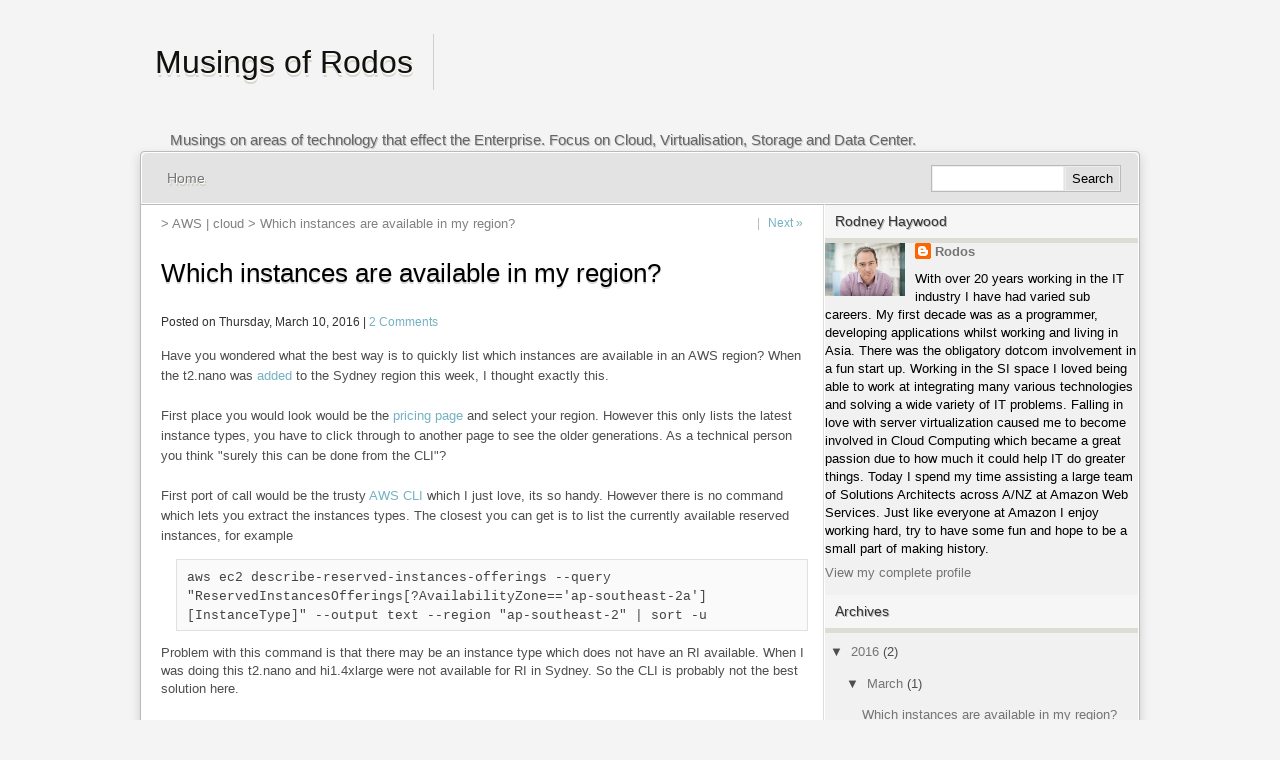

--- FILE ---
content_type: text/html; charset=UTF-8
request_url: http://rodos.haywood.org/2016/03/which-instances-are-available-in-my.html
body_size: 17303
content:
<!DOCTYPE html>
<html class='v2' dir='ltr' xmlns='http://www.w3.org/1999/xhtml' xmlns:b='http://www.google.com/2005/gml/b' xmlns:data='http://www.google.com/2005/gml/data' xmlns:expr='http://www.google.com/2005/gml/expr'>
<head>
<link href='https://www.blogger.com/static/v1/widgets/335934321-css_bundle_v2.css' rel='stylesheet' type='text/css'/>
<meta content='IE=EmulateIE7' http-equiv='X-UA-Compatible'/>
<meta content='width=1100' name='viewport'/>
<meta content='text/html; charset=UTF-8' http-equiv='Content-Type'/>
<meta content='blogger' name='generator'/>
<link href='http://rodos.haywood.org/favicon.ico' rel='icon' type='image/x-icon'/>
<link href='http://rodos.haywood.org/2016/03/which-instances-are-available-in-my.html' rel='canonical'/>
<link rel="alternate" type="application/atom+xml" title="Musings of Rodos - Atom" href="http://rodos.haywood.org/feeds/posts/default" />
<link rel="alternate" type="application/rss+xml" title="Musings of Rodos - RSS" href="http://rodos.haywood.org/feeds/posts/default?alt=rss" />
<link rel="service.post" type="application/atom+xml" title="Musings of Rodos - Atom" href="https://www.blogger.com/feeds/6291663/posts/default" />

<link rel="alternate" type="application/atom+xml" title="Musings of Rodos - Atom" href="http://rodos.haywood.org/feeds/7033455723431805240/comments/default" />
<!--Can't find substitution for tag [blog.ieCssRetrofitLinks]-->
<meta content='http://rodos.haywood.org/2016/03/which-instances-are-available-in-my.html' property='og:url'/>
<meta content='Which instances are available in my region?' property='og:title'/>
<meta content='Have you wondered what the best way is to quickly list which instances are available in an AWS region? When the t2.nano was added  to the Sy...' property='og:description'/>
<title>
Which instances are available in my region? | Musings of Rodos
</title>
<style id='page-skin-1' type='text/css'><!--
/*
Theme Name: MxS
Theme URI:http://axiu.me/learning_notes/theme_mxs/
Description: A theme in silver and white,5 widgets/thumbnail/custom-menu supported, multi color style supported, custom header-image and custom background available, no plugins required, used for WordPress 3.0+.
Version: 1.2.2
Author: Axiu
Author URI: http://axiu.me/
Tags: white, silver, two-columns,fixed-width,custom-background, custom-colors, custom-menu, theme-options
License: GNU General Public License v2.0
License URI: http://www.gnu.org/licenses/gpl-2.0.html
*/
.navbar {
visibility: hidden;
display: none;
}
.section, .widget {
margin: 0;
padding: 0;
}
body{
font: 13px/1.231 "Lucida Sans Unicode", "Lucida Grande", sans-serif;
font-size:small;
}
select,input,button,textarea{
font:99% arial,helvetica,clean,sans-serif;
}
table{
font-size:inherit;
}
pre,code,kbd,samp,tt{
font-family:monospace;
font-size:108%;
line-height:100%;
}
/*Global layouts*/
body {
margin:0;
padding:0;
text-align: center;
}
h1, h2, h3, h4, h5, h6 {
font-weight: normal;
}
#header {
width: 1000px;
height:140px;
margin-right: auto;
margin-left: auto;
position: relative;
text-align: left;
}
#content {
width: 1000px;
margin-right: auto;
margin-left: auto;
position: relative;
text-align: left;
}
#footer{
text-align: left;
padding:0 20px 0 20px;
margin-top:40px;
border-top-width: 1px;
border-top-style:solid;
}
#main {
width: 647px;
float: left;
padding:0 15px 20px 20px;
border-right-width: 1px;
border-right-style:solid;
border-top-width: 1px;
border-top-style:solid;
}
#sidebar {
width: 313px;
float: left;
clear: right;
border-top-width: 1px;
border-top-style:solid;
border-left-width: 1px;
border-left-style:solid;
border-right-width: 1px;
border-right-style:solid;
}
a {
text-decoration:none;
}
a:link,a:visited{
-webkit-transition:all .3s;
-o-transition:all .3s;
-moz-transition:all .3s;
}
a:hover {
text-decoration: underline;
outline: none;
}
blockquote {
margin: 1em 0 1em 15px;
padding: 8px 10px 5px 10px;
border-width:1px;
border-style:solid;
}
blockquote  p {
margin-top: 0.5em;
margin-bottom: 0.5em;
}
pre {
padding: 15px 20px;
margin:10px 0;
overflow: auto;
width: 90%;
}
code{
color: #100;
background:#f9f9f9;
border-width:1px;
border-style:solid;
margin: 0 0 1.5em 0;
padding:5px;
overflow: auto;
}
table {
margin: 1em 0;
border-width:1px;
border-style:solid;
background-color: #fff;
}
table th{
background-color:#eee;
}
table td{
border-right-width:1px;
border-right-style:solid;
border-bottom-width:1px;
border-bottom-style:solid;
}
em {
font-weight: bold;
font-style: italic;
}
strong {
font-size: 109%;
font-weight:bold;
}
ol li{
margin-left:10px;
}
/*header*/
#header .siteName{
height:25px;
margin: 40px 0 10px 15px;
font-size:245%;
float:left;
}
.siteName a{
padding:10px 20px 10px 0;
border-right-width:1px;
border-right-style:solid;
}
.siteName .logo_img{
padding:20px 0 0 0;
margin-top:-40px;
display:block;
width:280px;
height:100px;
border:none;
overflow: hidden;
}
#header .description {
font-size: 112%;
padding:40px 0 0 0;
margin:15px 0 1px 30px;
float:left;
}
/*global Navi*/
#outbox{
border-width:1px;
border-style:solid;
overflow: hidden;
border-radius:4px 4px 0 0;
}
#globalNavi{
border-top-left-radius: 6px 6px;
border-top-right-radius: 6px 6px;
border-width:1px;
border-style:solid;
height:50px;
width: 996px;
overflow:hidden
}
#globalNavi ul {
margin: 0;
width:65%;
float:left;
padding:0 0 0 15px;
margin-left:0;
}
#globalNavi ul li {
margin:0;
padding:0;
float:left;
list-style:none;
float: left;
text-align: center;
}
#globalNavi ul li.current_page_item:hover{
background:none;
}
#globalNavi ul li a {
font-size:110%;
line-height:26px;
text-decoration: none;
}
#globalNavi a {
display: block;
line-height: 38px;
padding: 12px 10px 13px 10px;
text-decoration: none;
}
#globalNavi ul ul {
display: none;
position: absolute;
top: 52px;
float: left;
width: 180px;
z-index: 99999;
padding-left:0;
}
#globalNavi ul ul li {
min-width: 180px;
margin: 0;
height:33px;
}
#globalNavi ul ul ul {
left: 100%;
top:-33px;
position:relative;
}
#globalNavi ul ul a {
line-height: 1em;
padding: 10px;
width: 160px;
height: auto;
text-shadow:none;
}
#globalNavi ul li:hover > ul {
display: block;
}
#globalNavi #searchform{
padding: 12px 7px;
float:right;
margin-right:10px;
}
#searchform div{
border-width: 1px;
border-style:solid;
}
#main #searchform div{
border:none
}
#searchform #searchsubmit{
cursor: pointer;
width:55px;
height:25px;
margin-left:1px;
}
#globalNavi #searchform .screen-reader-text{
display:none;
}
#globalNavi #searchform input#s{
float:left;
height: 17px;
padding: 3px 10px;
width: 110px;
}
/*info*/
/*textbody and related*/
#content .topicPath{
position:absolute;
color:#828282;
margin-top:-10px;
width:520px;
height:30px;
overflow:hidden
}
#content .topicPatharchive{
position:absolute;
color:#828282;
margin:-30px 0 0 0;
width:520px;
height:30px;
overflow:hidden
}
.entry-title a{
z-index: 2;
position: relative;
}
.home .entry-title{
font-size:22px;
padding-bottom:5px;
margin:10px 0 5px 0;
}
.archive .entry-title{
margin:40px 0 0 0;
}
.home .thumb{
border-width: 5px;
border-style:solid;
float:left
}
.thumb a{
border-width: 1px;
border-style:solid;
padding:1px;
display: block;
}
h1.entry-title{
margin:20px 0 15px 0;
}
#content .post{
margin:10px 0;
overflow:hidden;
}
#content .post .hentry p, #content .post .indexentry p{
line-height:20px;
}
.post img{
max-width:625px;
height:auto;
}
.single .entry a img{
border-width: 1px;
border-style:solid;
padding:5px 4px;
margin:0 3px 0 0;
}
#content .post .indexentry p a.more-link{
padding-left:3px;
font-weight:bold;
}
#content .post .hentry  .gallery{
width:98%;
overflow:hidden;
}
.hentry .gallery a{
display:block;
margin-right:15px;
}
.hentry .gallery img{
border:none;
width:100%;
padding:0;
margin:0;
}
/*entry info*/
#content .post  .info {
font-size:90%;
overflow:hidden;
}
.singleinfo{
font-size:90%;
color:#999;
padding-top:5px;
overflow:hidden;
}
.catinfo{
float:left;
margin-left: 2px;
padding: 3px 7px 3px 3px;
}
.catinfo a{
padding:3px 5px;
}
.dateinfo{
float:left;
padding: 3px 7px 3px 0;
}
#content .cmtinfo{
position:absolute;
right:10px;
margin-top:-35px;
font-size:22px;
border-right-width: 1px;
border-right-style:solid;
border-bottom-width: 1px;
border-bottom-style:solid;
border-radius:13px 13px 13px 0;
padding:10px 14px;
z-index:1;
}
#content .post  .infobottom {
font-style: italic;
font-size:90%;
}
#content .related{
margin:0px;
padding:20px;
}
#content .related ul{
overflow:hidden;
}
#content .related span{
display:block;
font-style: italic;
font-weight:bold;
margin:0 0 20px 0;
}
#content .related li{
float:left;
padding-left:18px;
width:45%;
margin:3px 0;
display:block;
white-space: nowrap;
}
#flip1 {
padding: 0;
margin:12px 0 0 0;
position: absolute;
right:0px;
margin-top: -10px;
}
#flip1 li {
margin: 0;
display: inline;
font-size: 92%;
}
#flip1 li a {
padding: 0 5px;
background-repeat: no-repeat;
text-decoration: none;
}
#content .flip{
width:100%;
overflow:hidden;
padding:10px 0;
margin:0;
}
#content .prevpost{
float:left;
}
#content .nextpost{
float:right;
}
/*page navi*/
.page_navi {
padding:3px;
margin: 3px ;
TEXT-ALIGN: right;
overflow:hidden;
}
.page_navi a, .page_navi a:link,.page_navi span {
PADDING-RIGHT: 5px;
PADDING-LEFT: 5px;
PADDING-BOTTOM: 2px;
MARGIN-RIGHT: 2px;
PADDING-TOP: 2px;
TEXT-DECORATION: none;
}
.page_navi a.current {
PADDING-RIGHT: 5px;
PADDING-LEFT: 5px;
FONT-WEIGHT: bold;
PADDING-BOTTOM: 2px;
COLOR: #fff;
MARGIN-RIGHT: 2px;
PADDING-TOP: 2px;
}
/*Page style*/
#content #flip2{
list-style-type: none;
padding:5px;
margin-bottom:15px;
}
#content #flip2 li{
padding-bottom:15px;
}
/* Newer | Older */
/*Comments*/
/*Comment form*/
#submit{
padding: 5px 10px;
border: none;
font-size: 85%;
font-weight: bold;
text-transform: uppercase;
}
input,
textarea {
padding: 0.2em;
border-width: 1px;
border-style: solid;
}
textarea {
padding: 0.5em 10px;
}
/*comments style*/
#comments ol li {
padding: 10px;
background:#F7F7F7;
border-top-color: #E1E1E1;
}
#comments ol li:nth-child(2n+1) {
background: #fff;
}
#commentsx{
overflow:hidden;
}
.thread-alt {
border-top-width:1px;
border-top-style:solid;
}
.depth-1 {
}
.commentlist {
margin:0px;
padding:17px 0 0 0;
list-style:none;
}
#respond{
margin-left:10px;
overflow:hidden;
}
#respond .cancel-comment-reply{
border: none;
color: white;
font-size: 85%;
font-weight: bold;
padding: 5px 10px;
margin-bottom:-5px;
right: 0px;
top:-10px;
text-transform: uppercase;
}
#respond input{
float:left;
}
#respond textarea{
width:75%;
}
.nocomments{
display:none;
}
.comment-form-comment label,.form-allowed-tags{
display:none;
}
#respond label{
margin-left:5px;
}
.commentlist .bypostauthor {
}
.commentlist #respond{
margin: 1em 0px 0px 16px;
}
.commentlist li {
padding:10px 25px 10px 10px;
}
.commentlist li  .message_head{
line-height:25px;
}
.commentlist li span.name a {
margin-right: 0.5em;
}
.commentlist li span.reply{
display: block;
position:absolute;
right:340px;
text-decoration:none;
padding: 3px;
}
.avatar-image-container {
float:left;
clear: left;
border:1px solid #BBBBB6;
padding:4px;
margin-right:10px;
}
.datetime {
display:block;
}
.commentlist li span.cmt_text{
padding-bottom: 3px;
}
.commentlist li span.cmt_text p img{
border:none;
padding: 0px;
}
.commentlist span.cmcount a{
font-family:Candara;
font-size: 170%;
float:left;
position:absolute;
margin-left:-50px;
}
.commentlist .children {
list-style: none;
margin: 0;
}
.commentlist   ul.children li span.avatarx img{
width:32px;
height:32px;
}
#comments,#trackback {
padding: 1px 0;
}
#comments h2,
#trackback h2 {
padding: 0.5em 0;
border: none;
font-size: 116%;
}
#trackback dl.log{
margin-left:25px;
}
#trackback dl.log dt {
margin: 0.8em 0 0;
font-weight: bold;
}
#trackback dl.log dt span.date {
margin-left: 10px;
font-weight: normal;
}
#trackback dl.log dd {
margin: 0;
padding: 5px 0 10px 10px;
border-bottom-width: 1px;
border-bottom-style:solid;
}
#trackback dl.log dd p {
margin: 0;
}
/*sidebar*/
#sidebar ul {
margin:0px;
padding:0;
line-height:24px;
list-style: none;
overflow:hidden;
}
#sidebar h2{
padding:8px 0 7px 10px;
margin-top:0;
margin-bottom:0;
font-size:104%;
display:block;
border-bottom-width:5px;
border-bottom-style:solid;
}
#sidebar .widget{
padding:0;
}
.widget_search #searchform div{
padding:20px 0 20px 20px;
border:none
}
#sidebar .widget ul li{
padding:4px 0;
list-style:square inside;
padding-left:20px;
border-bottom-width: 1px;
border-bottom-style: solid;
}
#sidebar ul li ul {
overflow:hidden;
list-style: none;
}
#ArchiveList ul.hierarchy li{
list-style:none;
border:none;
}
#ArchiveList ul.flat li.archivedate{
padding:4px 0;
list-style:square inside;
padding-left:20px;
border-bottom-width: 1px;
border-bottom-style: solid;
}
/*footer*/
#footerbox{
width: 960px;
margin-right: auto;
margin-left: auto;
position: relative;
text-align: left;
padding:0 20px 10px 20px;
}
#footer-widget-area {
overflow: hidden;
}
#footer-widget-area .widget-area {
float: left;
margin-right: 20px;
width: 220px;
}
#footer-widget-area #fourth {
margin-right: 0;
}
#footer-widget-area .widgettitle{
background:none;
padding-left:0;
}
#footer-widget-area ul{
margin:0;
padding:0;
}
#footer-widget-area li {
list-style:none;
padding:4px 0;
}
#footer p.support{
text-align:right;
margin:10px 0 10px 0;
}
#footer .return {
position:absolute;
right:0;
margin-top:-35px;
}
#footer .return a{
padding:5px;
text-decoration: none;
}
/*IE6*/
#main {
overflow: hidden;
}
.count {
color: #999;
}
/* Clearfix*/
.clear{
clear: both;
float: none;
}
#content {
min-height: 1px;
}
#content:after {
height: 0;
visibility: hidden;
content: ".";
display: block;
clear: both;
}
/* Captions */
.aligncenter {
display: block;
margin-left: auto;
margin-right: auto;
}
.alignleft {
margin:0 5px 0 0;
float:left;
}
.alignright {
margin:0 0 0 5px;
float:right;
}
.wp-caption {
text-align: center;
max-width:635px;
padding:2px;
margin-top:20px;
margin-bottom:20px;
}
.post .hentry  .wp-caption p.wp-caption-text {
margin: 5px;
font-size: 12px;
}
.post .hentry  .gallery .gallery-caption {
font-size: 12px;
margin: 0 0 12px;
}
.wp-caption img {
margin: 5px 0 0 0;
padding: 0;
border: 0 none;
}
.wp-caption-dd {
font-size: 11px;
line-height: 17px;
padding: 0 4px 5px;
margin: 0;
}
/*Global layouts */
body {
background:#F4F4F4;
}
#content {
-webkit-box-shadow: #CCC 0px 5px 10px;
box-shadow: #CCC 0px 5px 10px;
background:#f1f1f1;
}
#footer{
background:#DEDEDE;
margin-top:40px;
border-top-color: #BBBBB6;
}
#main {
border-right-color: #DDDDD5;
border-top-color: #bbbbb5;
background-color:#FFF;
}
#sidebar {
border-top-color: #bbbbb5;
border-left-color: #fff;
border-right-color: #fff;
}
a {
color:#76B2C4;
}
a:hover{
color:#C30;
}
::-moz-selection{background:#B81D34;color:#fff;}
::selection {background:#B81D34;color:#fff;}
code::-moz-selection {background:#B81D34;color:#fff;}
code::selection {background:#B81D34;color:#fff;}
blockquote {
border-color: #E1E1E1;
color: #444;
background:#FAFAFA;
}
code{
color: #100;
background:#f9f9f9;
border-color: 1px solid silver;
}
table {
background-color: #fff;
}
table th{
background-color:#eee;
}
table td{
border-right-color: #eee;
border-bottom-color: #eee;
}
#outbox{
border-color:#BBBBB5;
}
/* header */
#header .siteName{
text-shadow: 1px 2px 0 #FCF9EE, 1px 4px 0 #D5D5D5;
}
.siteName a{
border-right-color: #cfcfcf;
}
#header .description {
color:#666;
text-shadow: 1px 1px 1px #bbb;
}
#globalNavi{
background-color:#E3E3E3;
border-color:#fff;
}
#globalNavi ul li.current_page_item a,#globalNavi ul li a:hover {
color:#000;
}
#globalNavi ul li a {
color:#777;
text-shadow: 1px 1px 0 white, 2px 3px 0 #CCCCC2;
}
#globalNavi a {
color: #aaa;
}
#globalNavi ul ul {
box-shadow: 0px 3px 3px rgba(0,0,0,0.2);
-moz-box-shadow: 0px 3px 3px rgba(0,0,0,0.2);
-webkit-box-shadow: 0px 3px 3px rgba(0,0,0,0.2);
}
#globalNavi ul ul a {
background: #EAEAEA;
}
#globalNavi li:hover > a,
#globalNavi ul ul :hover > a {
color: #000;
}
#searchform div{
border-color:#BBBBB6;
}
#searchform #searchsubmit{
border-color:#EEE;
background:#E1E1E1;
}
#searchform #searchsubmit:active{
border-color:#EAEAEA;
background:#CDCDCD
}
#globalNavi #searchform input#s{
color:#222;
background: #FFF;
border-color:#EEE;
}
/*info*/
/*textbody and related*/
#content .topicPath a{
color:#828282;
}
#content .topicPath a:hover{
color:#C30;
}
.entry-title{
text-shadow: 0 2px 0 #DADADA, 0 4px 0 white;
color:#000;
}
.entry-title a{
color:#000;
background: #fff;
}
.home .thumb{
border-color:#E8E7E5;
}
.thumb a{
border-color:#C5C4C1;
}
#content .post{
color:#4F4F4F;
}
#content .sticky {
color:#000;
}
#content .sticky .cmtinfo{
background:#76B2C4;
}
#content .sticky .cmtinfo a{
color:#eee;
}
.single .entry a img{
background: #EEE;
border-color: #DADADA;
}
#content .post .indexentry p a.more-link:hover {
color:#B81D34;
}
/*entry info*/
.catinfo{
color: #333;
}
.dateinfo{
color: #333;
}
#content .cmtinfo{
background: #F2F2F2;
border-right-color:#CCCCC5;
border-bottom-color: #CCCCC5;
}
#content .cmtinfo a{
color:#777;
}
#content .cmtinfo a:hover{
color:#000;
}
.infobottom .tags{
color:#999;
}
#flip1 {
color:#bbb;
}
.page_navi a.current {
BACKGROUND-COLOR: #000;
}
/*Page style*/
#content #flip2{
background-color: #f5f5f5;
}
#content #flip2 li{
color: #999;
}
/* Newer | Older */
/*Comments*/
/*Comment form*/
#submit{
color: #fff;
background: #666;
}
#submit:hover {
color:#B81D34;
background: #eee;
}
input,
textarea {
border-color: #ccc;
background-color: #fff;
}
input:hover,
textarea:hover {
border-color: #999;
}
/*comments style*/
.thread-alt {
background:#F7F7F7;
border-top-color: #E1E1E1;
}
#respond .cancel-comment-reply{
background: #EEE;
}
.commentlist li span.date{
color: #bbb;
}
.commentlist li span.name a:hover{
color:#333;
}
.commentlist li span.cmcount a:hover{
color:#333;
}
#comments h2,
#trackback h2 {
color: #333;
}
#trackback dl.log dt span.name {
color: #000;
}
#trackback dl.log dt span.date {
color: #666;
}
#trackback dl.log dd {
border-bottom-color: #eee;
color:#727272;
}
/*sidebar*/
#sidebar a{
color:#767575;
}
#sidebar a:hover{
color:#3E3E3E;
}
#sidebar h2{
color:#333;
background:#f6f6f6;
border-top-color:#DDDDD6;
border-bottom-color:#DDDDD6;
text-shadow: 1px 1px 0 #BABABA;
}
#sidebar .widget ul li{
color:#4E4E4E;
border-bottom-color:#D1D1D1;
}
#sidebar .widget ul li:hover{
background:#f9f9f9;
}
/*footer*/
#footerbox{
border-top: 1px solid white;
color:#777;
}
#footer-widget-area {
color:#424242;
text-shadow: 0px -1px 0 #FAFAFA;
}
#footer-widget-area a{
color:#767575;
}
#footer-widget-area a:hover{
color:#3e3e3e;
}
#footer p.support a{
color:#6497A6;
}
/* Captions */
.wp-caption {
border: 1px solid #ddd;
background-color: #f3f3f3;
}
.post .hentry  .wp-caption p.wp-caption-text {
color: #888;
}
.post .hentry  .gallery .gallery-caption {
color: #888;
}
.siteName a,.description{color:#111111}
.menu, #pages {width: 700px; float: left;}

--></style>
<style>
.section.entry{margin:20px 0 0 0;}
</style>
<link href='https://www.blogger.com/dyn-css/authorization.css?targetBlogID=6291663&amp;zx=03e27073-2aa0-4836-a40b-36e4729e346e' media='none' onload='if(media!=&#39;all&#39;)media=&#39;all&#39;' rel='stylesheet'/><noscript><link href='https://www.blogger.com/dyn-css/authorization.css?targetBlogID=6291663&amp;zx=03e27073-2aa0-4836-a40b-36e4729e346e' rel='stylesheet'/></noscript>
<meta name='google-adsense-platform-account' content='ca-host-pub-1556223355139109'/>
<meta name='google-adsense-platform-domain' content='blogspot.com'/>

<!-- data-ad-client=ca-pub-6130322217961085 -->

</head>
<body class='loading'>
<div id='header'>
<div class='section' id='header1'><div class='widget Header' data-version='1' id='Header1'>
<h1 class='siteName'>
<a href='http://rodos.haywood.org/' title='Musings of Rodos'>Musings of Rodos</a>
</h1>
<p class='description'>
Musings on areas of technology that effect the Enterprise. Focus on Cloud, Virtualisation, Storage and Data Center.  
</p>
</div></div>
</div>
<div class='clear'></div>
<div id='content'>
<div id='outbox'>
<div id='globalNavi'>
<div class='menu'>
<div class='section' id='pages'><div class='widget PageList' data-version='1' id='PageList1'>
<div class='widget-content'>
<ul>
<li><a href='http://rodos.haywood.org/' title='Home'>Home</a></li>
</ul>
<div class='clear'></div>
</div>
</div></div>
</div>
<form action='http://rodos.haywood.org/search/' id='searchform' method='get' role='search'>
<div><label class='screen-reader-text' for='s'>Search for:</label>
<input id='s' name='q' type='text' value=''/>
<input id='searchsubmit' type='submit' value='Search'/>
</div>
</form>
</div>
<div class='clear'></div>
<div id='main'>
<div class='section entry' id='entry19'>
<div class='section' id='main1'><div class='widget Blog' data-version='1' id='Blog1'>
<div class='blog-posts hfeed'>
<!--Can't find substitution for tag [defaultAdStart]-->

          <div class="date-outer">
        

          <div class="date-posts">
        
<div class='post-outer'>
<div class='clear'></div>
<span class='topicPath'>
      > <a href='http://rodos.haywood.org/search/label/AWS?&max-results=6' rel='tag' title='View all posts in AWS'>AWS</a> | <a href='http://rodos.haywood.org/search/label/cloud?&max-results=6' rel='tag' title='View all posts in cloud'>cloud</a> > 
Which instances are available in my region?
</span>
<ul id='flip1'>
<li class='older'>|
      <a class='blog-pager-older-link' href='http://rodos.haywood.org/2016/02/killer-interview-question-on-success.html' id='Blog1_blog-pager-older-link' title='Older Post'>Next &#187;</a>
</li>
</ul>
<div class='clear'></div>
<div class='post hentry' itemscope='itemscope' itemtype='http://schema.org/BlogPosting'>
<div class='post'>
<a name='7033455723431805240'></a>
<h1 class='entry-title'>Which instances are available in my region?</h1>
<div class='singleinfo'>
<span class='dateinfo'>

        Posted on Thursday, March 10, 2016
 |
      
<a class='comment-link' href='http://rodos.haywood.org/2016/03/which-instances-are-available-in-my.html#comment-form' onclick='' title='Comment on Which instances are available in my region?'>2 Comments</a>
</span>
</div>
<div class='clear'></div>
<div class='indexentry' id='post-body-7033455723431805240' itemprop='articleBody'>
<p>Have you wondered what the best way is to quickly list which instances are available in an AWS region? When the t2.nano was <a href="https://aws.amazon.com/about-aws/whats-new/2016/03/amazon-ec2-announces-availability-of-t2-nano-in-eu-frankfurt-and-asia-pacific-sydney-regions/" target="_blank">added</a> to the Sydney region this week, I thought exactly this.<br />
<br />
First place you would look would be the <a href="https://aws.amazon.com/ec2/pricing/" target="_blank">pricing page</a> and select your region. However this only lists the latest instance types, you have to click through to another page to see the older generations. As a technical person you think "surely this can be done from the CLI"?<br />
<br />
First port of call would be the trusty&nbsp;<a href="https://aws.amazon.com/cli/" target="_blank">AWS CLI</a> which I just love, its so handy. However there is no command which lets you extract the instances types. The closest you can get is to list the currently available reserved instances, for example<br />
<blockquote class="tr_bq">
<span style="font-family: &quot;courier new&quot; , &quot;courier&quot; , monospace;">aws ec2 describe-reserved-instances-offerings --query "ReservedInstancesOfferings[?AvailabilityZone=='ap-southeast-2a'] [InstanceType]" --output text --region "ap-southeast-2" | sort -u</span></blockquote>
Problem with this command is that there may be an instance type which does not have an RI available. When I was doing this t2.nano and hi1.4xlarge were not available for RI in Sydney. So the CLI is probably not the best solution here.<br />
<br />
The only other possibility is the relatively new <a href="https://aws.amazon.com/blogs/aws/new-aws-price-list-api/" target="_blank">pricing file</a>. This was created to provide a programatic interface to the pricing data instead of the nasty scraping hacks people previously performed. The pricing file for EC2 lists all of the instances available and looks something like this.<br />
<blockquote class="tr_bq">
<span style="font-family: &quot;courier new&quot; , &quot;courier&quot; , monospace;">{</span><br />
<span style="font-family: &quot;courier new&quot; , &quot;courier&quot; , monospace;">&nbsp; "formatVersion" : "v1.0",</span><br />
<span style="font-family: &quot;courier new&quot; , &quot;courier&quot; , monospace;">&nbsp; "disclaimer" : "This pricing list [...]",</span><br />
<span style="font-family: &quot;courier new&quot; , &quot;courier&quot; , monospace;">&nbsp; "offerCode" : "AmazonEC2",</span><br />
<span style="font-family: &quot;courier new&quot; , &quot;courier&quot; , monospace;">&nbsp; "version" : "20160126001708",</span><br />
<span style="font-family: &quot;courier new&quot; , &quot;courier&quot; , monospace;">&nbsp; "publicationDate" : "2016-01-26T00:17:08Z",</span><br />
<span style="font-family: &quot;courier new&quot; , &quot;courier&quot; , monospace;">&nbsp; "products" : {</span><br />
<span style="font-family: &quot;courier new&quot; , &quot;courier&quot; , monospace;">&nbsp; &nbsp; "DQ578CGN99KG6ECF" : {</span><br />
<span style="font-family: &quot;courier new&quot; , &quot;courier&quot; , monospace;">&nbsp; &nbsp; &nbsp; "sku" : "DQ578CGN99KG6ECF",</span><br />
<span style="font-family: &quot;courier new&quot; , &quot;courier&quot; , monospace;">&nbsp; &nbsp; &nbsp; "productFamily" : "Compute Instance",</span><br />
<span style="font-family: &quot;courier new&quot; , &quot;courier&quot; , monospace;">&nbsp; &nbsp; &nbsp; "attributes" : {</span><br />
<span style="font-family: &quot;courier new&quot; , &quot;courier&quot; , monospace;">&nbsp; &nbsp; &nbsp; &nbsp; "servicecode" : "AmazonEC2",</span><br />
<span style="font-family: &quot;courier new&quot; , &quot;courier&quot; , monospace;">&nbsp; &nbsp; &nbsp; &nbsp; "location" : "US East (N. Virginia)",</span><br />
<span style="font-family: &quot;courier new&quot; , &quot;courier&quot; , monospace;">&nbsp; &nbsp; &nbsp; &nbsp; "locationType" : "AWS Region",</span><br />
<span style="font-family: &quot;courier new&quot; , &quot;courier&quot; , monospace;">&nbsp; &nbsp; &nbsp; &nbsp; "instanceType" : "hs1.8xlarge",</span><br />
<span style="font-family: &quot;courier new&quot; , &quot;courier&quot; , monospace;">&nbsp; &nbsp; &nbsp; &nbsp; "currentGeneration" : "No",</span><br />
<span style="font-family: &quot;courier new&quot; , &quot;courier&quot; , monospace;">&nbsp; &nbsp; &nbsp; &nbsp; "instanceFamily" : "Storage optimized",</span><br />
<span style="font-family: &quot;courier new&quot; , &quot;courier&quot; , monospace;">&nbsp; &nbsp; &nbsp; &nbsp; "vcpu" : "17",</span><br />
<span style="font-family: &quot;courier new&quot; , &quot;courier&quot; , monospace;">&nbsp; &nbsp; &nbsp; &nbsp; "physicalProcessor" : "Intel Xeon E5-2650",</span><br />
<span style="font-family: &quot;courier new&quot; , &quot;courier&quot; , monospace;">&nbsp; &nbsp; &nbsp; &nbsp; "clockSpeed" : "2 GHz",</span><br />
<span style="font-family: &quot;courier new&quot; , &quot;courier&quot; , monospace;">&nbsp; &nbsp; &nbsp; &nbsp; "memory" : "117 GiB",</span><br />
<span style="font-family: &quot;courier new&quot; , &quot;courier&quot; , monospace;">&nbsp; &nbsp; &nbsp; &nbsp; "storage" : "24 x 2000",</span><br />
<span style="font-family: &quot;courier new&quot; , &quot;courier&quot; , monospace;">&nbsp; &nbsp; &nbsp; &nbsp; "networkPerformance" : "10 Gigabit",</span><br />
<span style="font-family: &quot;courier new&quot; , &quot;courier&quot; , monospace;">&nbsp; &nbsp; &nbsp; &nbsp; "processorArchitecture" : "64-bit",</span><br />
<span style="font-family: &quot;courier new&quot; , &quot;courier&quot; , monospace;">&nbsp; &nbsp; &nbsp; &nbsp; "tenancy" : "Shared",</span><br />
<span style="font-family: &quot;courier new&quot; , &quot;courier&quot; , monospace;">&nbsp; &nbsp; &nbsp; &nbsp; "operatingSystem" : "Windows",</span><br />
<span style="font-family: &quot;courier new&quot; , &quot;courier&quot; , monospace;">&nbsp; &nbsp; &nbsp; &nbsp; "licenseModel" : "License Included",</span><br />
<span style="font-family: &quot;courier new&quot; , &quot;courier&quot; , monospace;">&nbsp; &nbsp; &nbsp; &nbsp; "usagetype" : "BoxUsage:hs1.8xlarge",</span><br />
<span style="font-family: &quot;courier new&quot; , &quot;courier&quot; , monospace;">&nbsp; &nbsp; &nbsp; &nbsp; "operation" : "RunInstances:0002",</span><br />
<span style="font-family: &quot;courier new&quot; , &quot;courier&quot; , monospace;">&nbsp; &nbsp; &nbsp; &nbsp; "preInstalledSw" : "NA"</span><br />
<span style="font-family: &quot;courier new&quot; , &quot;courier&quot; , monospace;">&nbsp; &nbsp; &nbsp; }</span><br />
<span style="font-family: &quot;courier new&quot; , &quot;courier&quot; , monospace;">&nbsp; &nbsp; },</span></blockquote>
<div>
So with some use of <a href="https://stedolan.github.io/jq/" target="_blank">jq</a> magic to manipulate the json data we can extract only the instance flavors. Notice I am filtering for the region I am interested in.</div>
<div>
<blockquote class="tr_bq">
<span style="font-family: &quot;courier new&quot; , &quot;courier&quot; , monospace;">curl -s &nbsp;https://pricing.us-east-1.amazonaws.com/offers/v1.0/aws/AmazonEC2/current/index.json | jq -r '.products[].attributes | select(.location == "Asia Pacific (Sydney)" and .tenancy == "Shared") | .instanceType' | sort -u</span><br />
<span style="font-family: &quot;courier new&quot; , &quot;courier&quot; , monospace;">c1.medium</span><br />
<span style="font-family: &quot;courier new&quot; , &quot;courier&quot; , monospace;">c1.xlarge</span><br />
<span style="font-family: &quot;courier new&quot; , &quot;courier&quot; , monospace;">c3.2xlarge</span><br />
<span style="font-family: &quot;courier new&quot; , &quot;courier&quot; , monospace;">c3.4xlarge</span><br />
<span style="font-family: &quot;courier new&quot; , &quot;courier&quot; , monospace;">c3.8xlarge</span><br />
<span style="font-family: &quot;courier new&quot; , &quot;courier&quot; , monospace;">c3.large</span><br />
<span style="font-family: &quot;courier new&quot; , &quot;courier&quot; , monospace;">c3.xlarge</span><br />
<span style="font-family: &quot;courier new&quot; , &quot;courier&quot; , monospace;">c4.2xlarge</span><br />
<span style="font-family: &quot;courier new&quot; , &quot;courier&quot; , monospace;">c4.4xlarge</span><br />
<span style="font-family: &quot;courier new&quot; , &quot;courier&quot; , monospace;">c4.8xlarge</span><br />
<span style="font-family: &quot;courier new&quot; , &quot;courier&quot; , monospace;">c4.large</span><br />
<span style="font-family: &quot;courier new&quot; , &quot;courier&quot; , monospace;">c4.xlarge</span><br />
<span style="font-family: &quot;courier new&quot; , &quot;courier&quot; , monospace;">d2.2xlarge</span><br />
<span style="font-family: &quot;courier new&quot; , &quot;courier&quot; , monospace;">d2.4xlarge</span><br />
<span style="font-family: &quot;courier new&quot; , &quot;courier&quot; , monospace;">d2.8xlarge</span><br />
<span style="font-family: &quot;courier new&quot; , &quot;courier&quot; , monospace;">d2.xlarge</span><br />
<span style="font-family: &quot;courier new&quot; , &quot;courier&quot; , monospace;">g2.2xlarge</span><br />
<span style="font-family: &quot;courier new&quot; , &quot;courier&quot; , monospace;">g2.8xlarge</span><br />
<span style="font-family: &quot;courier new&quot; , &quot;courier&quot; , monospace;">hi1.4xlarge</span><br />
<span style="font-family: &quot;courier new&quot; , &quot;courier&quot; , monospace;">hs1.8xlarge</span><br />
<span style="font-family: &quot;courier new&quot; , &quot;courier&quot; , monospace;">i2.2xlarge</span><br />
<span style="font-family: &quot;courier new&quot; , &quot;courier&quot; , monospace;">i2.4xlarge</span><br />
<span style="font-family: &quot;courier new&quot; , &quot;courier&quot; , monospace;">i2.8xlarge</span><br />
<span style="font-family: &quot;courier new&quot; , &quot;courier&quot; , monospace;">i2.xlarge</span><br />
<span style="font-family: &quot;courier new&quot; , &quot;courier&quot; , monospace;">m1.large</span><br />
<span style="font-family: &quot;courier new&quot; , &quot;courier&quot; , monospace;">m1.medium</span><br />
<span style="font-family: &quot;courier new&quot; , &quot;courier&quot; , monospace;">m1.small</span><br />
<span style="font-family: &quot;courier new&quot; , &quot;courier&quot; , monospace;">m1.xlarge</span><br />
<span style="font-family: &quot;courier new&quot; , &quot;courier&quot; , monospace;">m2.2xlarge</span><br />
<span style="font-family: &quot;courier new&quot; , &quot;courier&quot; , monospace;">m2.4xlarge</span><br />
<span style="font-family: &quot;courier new&quot; , &quot;courier&quot; , monospace;">m2.xlarge</span><br />
<span style="font-family: &quot;courier new&quot; , &quot;courier&quot; , monospace;">m3.2xlarge</span><br />
<span style="font-family: &quot;courier new&quot; , &quot;courier&quot; , monospace;">m3.large</span><br />
<span style="font-family: &quot;courier new&quot; , &quot;courier&quot; , monospace;">m3.medium</span><br />
<span style="font-family: &quot;courier new&quot; , &quot;courier&quot; , monospace;">m3.xlarge</span><br />
<span style="font-family: &quot;courier new&quot; , &quot;courier&quot; , monospace;">m4.10xlarge</span><br />
<span style="font-family: &quot;courier new&quot; , &quot;courier&quot; , monospace;">m4.2xlarge</span><br />
<span style="font-family: &quot;courier new&quot; , &quot;courier&quot; , monospace;">m4.4xlarge</span><br />
<span style="font-family: &quot;courier new&quot; , &quot;courier&quot; , monospace;">m4.large</span><br />
<span style="font-family: &quot;courier new&quot; , &quot;courier&quot; , monospace;">m4.xlarge</span><br />
<span style="font-family: &quot;courier new&quot; , &quot;courier&quot; , monospace;">r3.2xlarge</span><br />
<span style="font-family: &quot;courier new&quot; , &quot;courier&quot; , monospace;">r3.4xlarge</span><br />
<span style="font-family: &quot;courier new&quot; , &quot;courier&quot; , monospace;">r3.8xlarge</span><br />
<span style="font-family: &quot;courier new&quot; , &quot;courier&quot; , monospace;">r3.large</span><br />
<span style="font-family: &quot;courier new&quot; , &quot;courier&quot; , monospace;">r3.xlarge</span><br />
<span style="font-family: &quot;courier new&quot; , &quot;courier&quot; , monospace;">t1.micro</span><br />
<span style="font-family: &quot;courier new&quot; , &quot;courier&quot; , monospace;">t2.large</span><br />
<span style="font-family: &quot;courier new&quot; , &quot;courier&quot; , monospace;">t2.medium</span><br />
<span style="font-family: &quot;courier new&quot; , &quot;courier&quot; , monospace;">t2.micro</span><br />
<span style="font-family: &quot;courier new&quot; , &quot;courier&quot; , monospace;">t2.nano</span><br />
<span style="font-family: &quot;courier new&quot; , &quot;courier&quot; , monospace;">t2.small</span></blockquote>
</div>
<div>
If you are just after the instance families a little more manipulation will get that too.<br />
<blockquote class="tr_bq">
<span style="font-family: &quot;courier new&quot; , &quot;courier&quot; , monospace;">curl -s &nbsp;https://pricing.us-east-1.amazonaws.com/offers/v1.0/aws/AmazonEC2/current/index.json | jq -r '.products[].attributes | select(.location == "Asia Pacific (Sydney)" and .tenancy == "Shared") | .instanceType' | sort -u | cut -f1 -d. | sort -u<br />c1<br />c3<br />c4<br />d2<br />g2<br />hi1<br />hs1<br />i2<br />m1<br />m2<br />m3<br />m4<br />r3<br />t1<br />t2</span></blockquote>
Note you have to use the text descriptor of the region names and not the codes such as "ap-southeast-2". If you want to list all the region descriptors you can do.<br />
<blockquote class="tr_bq">
<span style="font-family: &quot;courier new&quot; , &quot;courier&quot; , monospace;">curl -s &nbsp;https://pricing.us-east-1.amazonaws.com/offers/v1.0/aws/AmazonEC2/current/index.json | jq -r '.products[].attributes.location | select(. != null)' | sort -u<br />Asia Pacific (Seoul)<br />Asia Pacific (Singapore)<br />Asia Pacific (Sydney)<br />Asia Pacific (Tokyo)<br />AWS GovCloud (US)<br />EU (Frankfurt)<br />EU (Ireland)<br />South America (Sao Paulo)<br />US East (N. Virginia)<br />US West (N. California)<br />US West (Oregon)</span></blockquote>
There you go, a nice and easy way to pull instance types for a region. Well its easy if you cut and paste, its a relatively long command.<br />
<br />
Enjoy.<br />
<br />
Rodos</div>
<br />
P.S. Thanks to the Solution Architects in the Sydney team at AWS who thought of using&nbsp;describe-reserved-instances-offerings in the CLI, turns out it is not as fruitful as the pricing file though.</p>
<div style='clear: both;'></div>
</div>
<div class='post-footer'>
<div class='post-footer-line post-footer-line-1'>
<span class='post-icons'>
</span>
<div class='post-share-buttons goog-inline-block'>
</div>
</div>
<div class='post-footer-line post-footer-line-3'><span class='post-location'>
</span>
</div>
</div>
</div>
</div>
<div class='flip'>
<div class='prevpost'>
      &#171; <a class='blog-pager-older-link' href='http://rodos.haywood.org/2016/02/killer-interview-question-on-success.html' id='Blog1_blog-pager-older-link' title='Older Post'>Older post</a>
</div>
</div>
<div class='comments' id='comments'>
<a name='comments'></a>
<h2 id='commentsx'>

          Comments:2
</h2>
<div class='comments-content'>
<script async='async' src='' type='text/javascript'></script>
<script type='text/javascript'>
    (function() {
      var items = null;
      var msgs = null;
      var config = {};

// <![CDATA[
      var cursor = null;
      if (items && items.length > 0) {
        cursor = parseInt(items[items.length - 1].timestamp) + 1;
      }

      var bodyFromEntry = function(entry) {
        if (entry.gd$extendedProperty) {
          for (var k in entry.gd$extendedProperty) {
            if (entry.gd$extendedProperty[k].name == 'blogger.contentRemoved') {
              return '<span class="deleted-comment">' + entry.content.$t + '</span>';
            }
          }
        }
        return entry.content.$t;
      }

      var parse = function(data) {
        cursor = null;
        var comments = [];
        if (data && data.feed && data.feed.entry) {
          for (var i = 0, entry; entry = data.feed.entry[i]; i++) {
            var comment = {};
            // comment ID, parsed out of the original id format
            var id = /blog-(\d+).post-(\d+)/.exec(entry.id.$t);
            comment.id = id ? id[2] : null;
            comment.body = bodyFromEntry(entry);
            comment.timestamp = Date.parse(entry.published.$t) + '';
            if (entry.author && entry.author.constructor === Array) {
              var auth = entry.author[0];
              if (auth) {
                comment.author = {
                  name: (auth.name ? auth.name.$t : undefined),
                  profileUrl: (auth.uri ? auth.uri.$t : undefined),
                  avatarUrl: (auth.gd$image ? auth.gd$image.src : undefined)
                };
              }
            }
            if (entry.link) {
              if (entry.link[2]) {
                comment.link = comment.permalink = entry.link[2].href;
              }
              if (entry.link[3]) {
                var pid = /.*comments\/default\/(\d+)\?.*/.exec(entry.link[3].href);
                if (pid && pid[1]) {
                  comment.parentId = pid[1];
                }
              }
            }
            comment.deleteclass = 'item-control blog-admin';
            if (entry.gd$extendedProperty) {
              for (var k in entry.gd$extendedProperty) {
                if (entry.gd$extendedProperty[k].name == 'blogger.itemClass') {
                  comment.deleteclass += ' ' + entry.gd$extendedProperty[k].value;
                }
              }
            }
            comments.push(comment);
          }
        }
        return comments;
      };

      var paginator = function(callback) {
        if (hasMore()) {
          var url = config.feed + '?alt=json&v=2&orderby=published&reverse=false&max-results=50';
          if (cursor) {
            url += '&published-min=' + new Date(cursor).toISOString();
          }
          window.bloggercomments = function(data) {
            var parsed = parse(data);
            cursor = parsed.length < 50 ? null
                : parseInt(parsed[parsed.length - 1].timestamp) + 1
            callback(parsed);
            window.bloggercomments = null;
          }
          url += '&callback=bloggercomments';
          var script = document.createElement('script');
          script.type = 'text/javascript';
          script.src = url;
          document.getElementsByTagName('head')[0].appendChild(script);
        }
      };
      var hasMore = function() {
        return !!cursor;
      };
      var getMeta = function(key, comment) {
        if ('iswriter' == key) {
          var matches = !!comment.author
              && comment.author.name == config.authorName
              && comment.author.profileUrl == config.authorUrl;
          return matches ? 'true' : '';
        } else if ('deletelink' == key) {
          return config.baseUri + '/delete-comment.g?blogID='
               + config.blogId + '&postID=' + comment.id;
        } else if ('deleteclass' == key) {
          return comment.deleteclass;
        }
        return '';
      };

      var replybox = null;
      var replyUrlParts = null;
      var replyParent = undefined;

      var onReply = function(commentId, domId) {
        if (replybox == null) {
          // lazily cache replybox, and adjust to suit this style:
          replybox = document.getElementById('comment-editor');
          if (replybox != null) {
            replybox.height = '250px';
            replybox.style.display = 'block';
            replyUrlParts = replybox.src.split('#');
          }
        }
        if (replybox && (commentId !== replyParent)) {
          document.getElementById(domId).insertBefore(replybox, null);
          replybox.src = replyUrlParts[0]
              + (commentId ? '&parentID=' + commentId : '')
              + '#' + replyUrlParts[1];
          replyParent = commentId;
        }
      };

      var hash = (window.location.hash || '#').substring(1);
      var startThread, targetComment;
      if (/^comment-form_/.test(hash)) {
        startThread = hash.substring('comment-form_'.length);
      } else if (/^c[0-9]+$/.test(hash)) {
        targetComment = hash.substring(1);
      }

      // Configure commenting API:
      var configJso = {
        'maxDepth': config.maxThreadDepth
      };
      var provider = {
        'id': config.postId,
        'data': items,
        'loadNext': paginator,
        'hasMore': hasMore,
        'getMeta': getMeta,
        'onReply': onReply,
        'rendered': true,
        'initComment': targetComment,
        'initReplyThread': startThread,
        'config': configJso,
        'messages': msgs
      };

      var render = function() {
        if (window.goog && window.goog.comments) {
          var holder = document.getElementById('comment-holder');
          window.goog.comments.render(holder, provider);
        }
      };

      // render now, or queue to render when library loads:
      if (window.goog && window.goog.comments) {
        render();
      } else {
        window.goog = window.goog || {};
        window.goog.comments = window.goog.comments || {};
        window.goog.comments.loadQueue = window.goog.comments.loadQueue || [];
        window.goog.comments.loadQueue.push(render);
      }
    })();
// ]]>
  </script>
<div id='comment-holder'>
<div class="comment-thread toplevel-thread"><ol id="top-ra"><li class="comment" id="c6719329405288301635"><div class="avatar-image-container"><img src="" alt=""/></div><div class="comment-block"><div class="comment-header"><cite class="user"><a href="https://www.blogger.com/profile/02420915648802682542" rel="nofollow">Unknown</a></cite><span class="icon user "></span><span class="datetime secondary-text"><a rel="nofollow" href="http://rodos.haywood.org/2016/03/which-instances-are-available-in-my.html?showComment=1457643226690#c6719329405288301635">7:53 am</a></span></div><p class="comment-content">I use Ansible :)  http://docs.ansible.com/ansible/intro_dynamic_inventory.html</p><span class="comment-actions secondary-text"><a class="comment-reply" target="_self" data-comment-id="6719329405288301635">Reply</a><span class="item-control blog-admin blog-admin pid-1455934758"><a target="_self" href="https://www.blogger.com/comment/delete/6291663/6719329405288301635">Delete</a></span></span></div><div class="comment-replies"><div id="c6719329405288301635-rt" class="comment-thread inline-thread hidden"><span class="thread-toggle thread-expanded"><span class="thread-arrow"></span><span class="thread-count"><a target="_self">Replies</a></span></span><ol id="c6719329405288301635-ra" class="thread-chrome thread-expanded"><div></div><div id="c6719329405288301635-continue" class="continue"><a class="comment-reply" target="_self" data-comment-id="6719329405288301635">Reply</a></div></ol></div></div><div class="comment-replybox-single" id="c6719329405288301635-ce"></div></li><li class="comment" id="c7677240220690201960"><div class="avatar-image-container"><img src="" alt=""/></div><div class="comment-block"><div class="comment-header"><cite class="user"><a href="https://www.blogger.com/profile/04402004276694798884" rel="nofollow">Rodos</a></cite><span class="icon user blog-author"></span><span class="datetime secondary-text"><a rel="nofollow" href="http://rodos.haywood.org/2016/03/which-instances-are-available-in-my.html?showComment=1457689336276#c7677240220690201960">8:42 pm</a></span></div><p class="comment-content">Hey Unknown, that post you reference describes listing your own running instances, that&#39;s a different thing and there are many easy ways to do it from the CLI, Console or even using AWS Config which provides a history of your instances and their state. ;)<br><br>What I am referring to is listing the instance configurations available in terms of compute, ram etc that you can run on.</p><span class="comment-actions secondary-text"><a class="comment-reply" target="_self" data-comment-id="7677240220690201960">Reply</a><span class="item-control blog-admin blog-admin pid-328861887"><a target="_self" href="https://www.blogger.com/comment/delete/6291663/7677240220690201960">Delete</a></span></span></div><div class="comment-replies"><div id="c7677240220690201960-rt" class="comment-thread inline-thread hidden"><span class="thread-toggle thread-expanded"><span class="thread-arrow"></span><span class="thread-count"><a target="_self">Replies</a></span></span><ol id="c7677240220690201960-ra" class="thread-chrome thread-expanded"><div></div><div id="c7677240220690201960-continue" class="continue"><a class="comment-reply" target="_self" data-comment-id="7677240220690201960">Reply</a></div></ol></div></div><div class="comment-replybox-single" id="c7677240220690201960-ce"></div></li></ol><div id="top-continue" class="continue"><a class="comment-reply" target="_self">Add comment</a></div><div class="comment-replybox-thread" id="top-ce"></div><div class="loadmore hidden" data-post-id="7033455723431805240"><a target="_self">Load more...</a></div></div>
</div>
</div>
<p class='comment-footer'>
<div id='respond'>
<a name='comment-form'></a>
<p>
</p>
<a href='https://www.blogger.com/comment/frame/6291663?po=7033455723431805240&hl=en-GB&saa=85391&origin=http://rodos.haywood.org' id='comment-editor-src'></a>
<iframe allowtransparency='true' class='blogger-iframe-colorize blogger-comment-from-post' frameborder='0' height='410' id='comment-editor' name='comment-editor' src='' width='100%'></iframe>
<!--Can't find substitution for tag [post.friendConnectJs]-->
<script src='https://www.blogger.com/static/v1/jsbin/2830521187-comment_from_post_iframe.js' type='text/javascript'></script>
<script type='text/javascript'>
      BLOG_CMT_createIframe('https://www.blogger.com/rpc_relay.html', '0');
    </script>
</div>
</p>
<div id='backlinks-container'>
<div id='Blog1_backlinks-container'>
</div>
</div>
</div>
</div>

        </div></div>
      
<!--Can't find substitution for tag [adEnd]-->
</div>
<div class='clear'></div>
</div><div class='widget Attribution' data-version='1' id='Attribution1'>
<div class='widget-content' style='text-align: center;'>
Powered by <a href='https://www.blogger.com' target='_blank'>Blogger</a>.
</div>
<div class='clear'></div>
</div>
<div class='widget AdSense' data-version='1' id='AdSense1'>
<div class='widget-content'>
<script type="text/javascript"><!--
google_ad_client="pub-6130322217961085";
google_ad_host="pub-1556223355139109";
google_ad_host_channel="00000";
google_ad_width=120;
google_ad_height=600;
google_ad_format="120x600_as";
google_ad_type="text";
google_color_border="B8A80D";
google_color_bg="F6F6F6";
google_color_link="B8A80D";
google_color_url="999999";
google_color_text="000000";
//--></script>
<script type="text/javascript"
  src="http://pagead2.googlesyndication.com/pagead/show_ads.js">
</script>
<div class='clear'></div>
</div>
</div></div>
</div><!-- section entry -->
</div><!-- main -->
<div id='sidebar'>
<div class='section' id='sidebar1'><div class='widget Profile' data-version='1' id='Profile1'>
<h2>Rodney Haywood</h2>
<div class='widget-content'>
<a href='https://www.blogger.com/profile/04402004276694798884'><img alt='My photo' class='profile-img' height='53' src='//blogger.googleusercontent.com/img/b/R29vZ2xl/AVvXsEicDD4zu9QTGI1kbj4NofkjXOUGYNpJUihDQ578OwNEH3ncziTS0fT7rgDxjT3vcYDvRCR54j2CySM0NDnYXwbKyTthXKkFV2oLa_7ARFOvC7esj8dgOKUnUDXVq1TUfGY/s150/Rodney_Haywood_1_02-15.jpg' width='80'/></a>
<dl class='profile-datablock'>
<dt class='profile-data'>
<a class='profile-name-link g-profile' href='https://www.blogger.com/profile/04402004276694798884' rel='author' style='background-image: url(//www.blogger.com/img/logo-16.png);'>
Rodos
</a>
</dt>
<dd class='profile-textblock'>With over 20 years working in the IT industry I have had varied sub careers. My first decade was as a programmer, developing applications whilst working and living in Asia. There was the obligatory dotcom involvement in a fun start up. Working in the SI space I loved being able to work at integrating many various technologies and solving a wide variety of IT problems. 

Falling in love with server virtualization caused me to become involved in Cloud Computing which became a great passion due to how much it could help IT do greater things. 

Today I spend my time assisting a large team of Solutions Architects across A/NZ at Amazon Web Services. Just like everyone at Amazon I enjoy working hard, try to have some fun and hope to be a small part of making history.</dd>
</dl>
<a class='profile-link' href='https://www.blogger.com/profile/04402004276694798884' rel='author'>View my complete profile</a>
<div class='clear'></div>
</div>
</div><div class='widget HTML' data-version='1' id='HTML2'>
<div class='widget-content'>
<div align="center"><p></p><script type="text/javascript" src="http://twittercounter.com/embed/?username=rodos&style=avatar"></script><noscript><a href="http://twittercounter.com/rodos">Rodney Haywood on Twitter Counter</a></noscript></div>
</div>
<div class='clear'></div>
</div><div class='widget BlogArchive' data-version='1' id='BlogArchive1'>
<h2>Archives</h2>
<div class='widget-content'>
<div id='ArchiveList'>
<div id='BlogArchive1_ArchiveList'>
<ul class='hierarchy'>
<li class='archivedate expanded'>
<a class='toggle' href='javascript:void(0)'>
<span class='zippy toggle-open'>

        &#9660;&#160;
      
</span>
</a>
<a class='post-count-link' href='http://rodos.haywood.org/2016/' title='2016'>2016</a>
<span class='post-count' dir='ltr'>(2)</span>
<ul class='hierarchy'>
<li class='archivedate expanded'>
<a class='toggle' href='javascript:void(0)'>
<span class='zippy toggle-open'>

        &#9660;&#160;
      
</span>
</a>
<a class='post-count-link' href='http://rodos.haywood.org/2016/03/' title='March'>March</a>
<span class='post-count' dir='ltr'>(1)</span>
<ul class='posts'>
<li><a href='http://rodos.haywood.org/2016/03/which-instances-are-available-in-my.html' title='Which instances are available in my region?'>Which instances are available in my region?</a></li>
</ul>
</li>
</ul>
<ul class='hierarchy'>
<li class='archivedate collapsed'>
<a class='toggle' href='javascript:void(0)'>
<span class='zippy'>

        &#9658;&#160;
      
</span>
</a>
<a class='post-count-link' href='http://rodos.haywood.org/2016/02/' title='February'>February</a>
<span class='post-count' dir='ltr'>(1)</span>
</li>
</ul>
</li>
</ul>
<ul class='hierarchy'>
<li class='archivedate collapsed'>
<a class='toggle' href='javascript:void(0)'>
<span class='zippy'>

        &#9658;&#160;
      
</span>
</a>
<a class='post-count-link' href='http://rodos.haywood.org/2015/' title='2015'>2015</a>
<span class='post-count' dir='ltr'>(11)</span>
<ul class='hierarchy'>
<li class='archivedate collapsed'>
<a class='toggle' href='javascript:void(0)'>
<span class='zippy'>

        &#9658;&#160;
      
</span>
</a>
<a class='post-count-link' href='http://rodos.haywood.org/2015/06/' title='June'>June</a>
<span class='post-count' dir='ltr'>(11)</span>
</li>
</ul>
</li>
</ul>
<ul class='hierarchy'>
<li class='archivedate collapsed'>
<a class='toggle' href='javascript:void(0)'>
<span class='zippy'>

        &#9658;&#160;
      
</span>
</a>
<a class='post-count-link' href='http://rodos.haywood.org/2014/' title='2014'>2014</a>
<span class='post-count' dir='ltr'>(1)</span>
<ul class='hierarchy'>
<li class='archivedate collapsed'>
<a class='toggle' href='javascript:void(0)'>
<span class='zippy'>

        &#9658;&#160;
      
</span>
</a>
<a class='post-count-link' href='http://rodos.haywood.org/2014/03/' title='March'>March</a>
<span class='post-count' dir='ltr'>(1)</span>
</li>
</ul>
</li>
</ul>
<ul class='hierarchy'>
<li class='archivedate collapsed'>
<a class='toggle' href='javascript:void(0)'>
<span class='zippy'>

        &#9658;&#160;
      
</span>
</a>
<a class='post-count-link' href='http://rodos.haywood.org/2013/' title='2013'>2013</a>
<span class='post-count' dir='ltr'>(4)</span>
<ul class='hierarchy'>
<li class='archivedate collapsed'>
<a class='toggle' href='javascript:void(0)'>
<span class='zippy'>

        &#9658;&#160;
      
</span>
</a>
<a class='post-count-link' href='http://rodos.haywood.org/2013/08/' title='August'>August</a>
<span class='post-count' dir='ltr'>(1)</span>
</li>
</ul>
<ul class='hierarchy'>
<li class='archivedate collapsed'>
<a class='toggle' href='javascript:void(0)'>
<span class='zippy'>

        &#9658;&#160;
      
</span>
</a>
<a class='post-count-link' href='http://rodos.haywood.org/2013/01/' title='January'>January</a>
<span class='post-count' dir='ltr'>(3)</span>
</li>
</ul>
</li>
</ul>
<ul class='hierarchy'>
<li class='archivedate collapsed'>
<a class='toggle' href='javascript:void(0)'>
<span class='zippy'>

        &#9658;&#160;
      
</span>
</a>
<a class='post-count-link' href='http://rodos.haywood.org/2012/' title='2012'>2012</a>
<span class='post-count' dir='ltr'>(11)</span>
<ul class='hierarchy'>
<li class='archivedate collapsed'>
<a class='toggle' href='javascript:void(0)'>
<span class='zippy'>

        &#9658;&#160;
      
</span>
</a>
<a class='post-count-link' href='http://rodos.haywood.org/2012/10/' title='October'>October</a>
<span class='post-count' dir='ltr'>(4)</span>
</li>
</ul>
<ul class='hierarchy'>
<li class='archivedate collapsed'>
<a class='toggle' href='javascript:void(0)'>
<span class='zippy'>

        &#9658;&#160;
      
</span>
</a>
<a class='post-count-link' href='http://rodos.haywood.org/2012/09/' title='September'>September</a>
<span class='post-count' dir='ltr'>(1)</span>
</li>
</ul>
<ul class='hierarchy'>
<li class='archivedate collapsed'>
<a class='toggle' href='javascript:void(0)'>
<span class='zippy'>

        &#9658;&#160;
      
</span>
</a>
<a class='post-count-link' href='http://rodos.haywood.org/2012/06/' title='June'>June</a>
<span class='post-count' dir='ltr'>(1)</span>
</li>
</ul>
<ul class='hierarchy'>
<li class='archivedate collapsed'>
<a class='toggle' href='javascript:void(0)'>
<span class='zippy'>

        &#9658;&#160;
      
</span>
</a>
<a class='post-count-link' href='http://rodos.haywood.org/2012/02/' title='February'>February</a>
<span class='post-count' dir='ltr'>(4)</span>
</li>
</ul>
<ul class='hierarchy'>
<li class='archivedate collapsed'>
<a class='toggle' href='javascript:void(0)'>
<span class='zippy'>

        &#9658;&#160;
      
</span>
</a>
<a class='post-count-link' href='http://rodos.haywood.org/2012/01/' title='January'>January</a>
<span class='post-count' dir='ltr'>(1)</span>
</li>
</ul>
</li>
</ul>
<ul class='hierarchy'>
<li class='archivedate collapsed'>
<a class='toggle' href='javascript:void(0)'>
<span class='zippy'>

        &#9658;&#160;
      
</span>
</a>
<a class='post-count-link' href='http://rodos.haywood.org/2011/' title='2011'>2011</a>
<span class='post-count' dir='ltr'>(16)</span>
<ul class='hierarchy'>
<li class='archivedate collapsed'>
<a class='toggle' href='javascript:void(0)'>
<span class='zippy'>

        &#9658;&#160;
      
</span>
</a>
<a class='post-count-link' href='http://rodos.haywood.org/2011/10/' title='October'>October</a>
<span class='post-count' dir='ltr'>(1)</span>
</li>
</ul>
<ul class='hierarchy'>
<li class='archivedate collapsed'>
<a class='toggle' href='javascript:void(0)'>
<span class='zippy'>

        &#9658;&#160;
      
</span>
</a>
<a class='post-count-link' href='http://rodos.haywood.org/2011/09/' title='September'>September</a>
<span class='post-count' dir='ltr'>(2)</span>
</li>
</ul>
<ul class='hierarchy'>
<li class='archivedate collapsed'>
<a class='toggle' href='javascript:void(0)'>
<span class='zippy'>

        &#9658;&#160;
      
</span>
</a>
<a class='post-count-link' href='http://rodos.haywood.org/2011/08/' title='August'>August</a>
<span class='post-count' dir='ltr'>(6)</span>
</li>
</ul>
<ul class='hierarchy'>
<li class='archivedate collapsed'>
<a class='toggle' href='javascript:void(0)'>
<span class='zippy'>

        &#9658;&#160;
      
</span>
</a>
<a class='post-count-link' href='http://rodos.haywood.org/2011/06/' title='June'>June</a>
<span class='post-count' dir='ltr'>(1)</span>
</li>
</ul>
<ul class='hierarchy'>
<li class='archivedate collapsed'>
<a class='toggle' href='javascript:void(0)'>
<span class='zippy'>

        &#9658;&#160;
      
</span>
</a>
<a class='post-count-link' href='http://rodos.haywood.org/2011/05/' title='May'>May</a>
<span class='post-count' dir='ltr'>(2)</span>
</li>
</ul>
<ul class='hierarchy'>
<li class='archivedate collapsed'>
<a class='toggle' href='javascript:void(0)'>
<span class='zippy'>

        &#9658;&#160;
      
</span>
</a>
<a class='post-count-link' href='http://rodos.haywood.org/2011/04/' title='April'>April</a>
<span class='post-count' dir='ltr'>(2)</span>
</li>
</ul>
<ul class='hierarchy'>
<li class='archivedate collapsed'>
<a class='toggle' href='javascript:void(0)'>
<span class='zippy'>

        &#9658;&#160;
      
</span>
</a>
<a class='post-count-link' href='http://rodos.haywood.org/2011/01/' title='January'>January</a>
<span class='post-count' dir='ltr'>(2)</span>
</li>
</ul>
</li>
</ul>
<ul class='hierarchy'>
<li class='archivedate collapsed'>
<a class='toggle' href='javascript:void(0)'>
<span class='zippy'>

        &#9658;&#160;
      
</span>
</a>
<a class='post-count-link' href='http://rodos.haywood.org/2010/' title='2010'>2010</a>
<span class='post-count' dir='ltr'>(57)</span>
<ul class='hierarchy'>
<li class='archivedate collapsed'>
<a class='toggle' href='javascript:void(0)'>
<span class='zippy'>

        &#9658;&#160;
      
</span>
</a>
<a class='post-count-link' href='http://rodos.haywood.org/2010/12/' title='December'>December</a>
<span class='post-count' dir='ltr'>(1)</span>
</li>
</ul>
<ul class='hierarchy'>
<li class='archivedate collapsed'>
<a class='toggle' href='javascript:void(0)'>
<span class='zippy'>

        &#9658;&#160;
      
</span>
</a>
<a class='post-count-link' href='http://rodos.haywood.org/2010/11/' title='November'>November</a>
<span class='post-count' dir='ltr'>(7)</span>
</li>
</ul>
<ul class='hierarchy'>
<li class='archivedate collapsed'>
<a class='toggle' href='javascript:void(0)'>
<span class='zippy'>

        &#9658;&#160;
      
</span>
</a>
<a class='post-count-link' href='http://rodos.haywood.org/2010/10/' title='October'>October</a>
<span class='post-count' dir='ltr'>(3)</span>
</li>
</ul>
<ul class='hierarchy'>
<li class='archivedate collapsed'>
<a class='toggle' href='javascript:void(0)'>
<span class='zippy'>

        &#9658;&#160;
      
</span>
</a>
<a class='post-count-link' href='http://rodos.haywood.org/2010/09/' title='September'>September</a>
<span class='post-count' dir='ltr'>(4)</span>
</li>
</ul>
<ul class='hierarchy'>
<li class='archivedate collapsed'>
<a class='toggle' href='javascript:void(0)'>
<span class='zippy'>

        &#9658;&#160;
      
</span>
</a>
<a class='post-count-link' href='http://rodos.haywood.org/2010/08/' title='August'>August</a>
<span class='post-count' dir='ltr'>(6)</span>
</li>
</ul>
<ul class='hierarchy'>
<li class='archivedate collapsed'>
<a class='toggle' href='javascript:void(0)'>
<span class='zippy'>

        &#9658;&#160;
      
</span>
</a>
<a class='post-count-link' href='http://rodos.haywood.org/2010/07/' title='July'>July</a>
<span class='post-count' dir='ltr'>(10)</span>
</li>
</ul>
<ul class='hierarchy'>
<li class='archivedate collapsed'>
<a class='toggle' href='javascript:void(0)'>
<span class='zippy'>

        &#9658;&#160;
      
</span>
</a>
<a class='post-count-link' href='http://rodos.haywood.org/2010/06/' title='June'>June</a>
<span class='post-count' dir='ltr'>(3)</span>
</li>
</ul>
<ul class='hierarchy'>
<li class='archivedate collapsed'>
<a class='toggle' href='javascript:void(0)'>
<span class='zippy'>

        &#9658;&#160;
      
</span>
</a>
<a class='post-count-link' href='http://rodos.haywood.org/2010/04/' title='April'>April</a>
<span class='post-count' dir='ltr'>(6)</span>
</li>
</ul>
<ul class='hierarchy'>
<li class='archivedate collapsed'>
<a class='toggle' href='javascript:void(0)'>
<span class='zippy'>

        &#9658;&#160;
      
</span>
</a>
<a class='post-count-link' href='http://rodos.haywood.org/2010/03/' title='March'>March</a>
<span class='post-count' dir='ltr'>(6)</span>
</li>
</ul>
<ul class='hierarchy'>
<li class='archivedate collapsed'>
<a class='toggle' href='javascript:void(0)'>
<span class='zippy'>

        &#9658;&#160;
      
</span>
</a>
<a class='post-count-link' href='http://rodos.haywood.org/2010/02/' title='February'>February</a>
<span class='post-count' dir='ltr'>(7)</span>
</li>
</ul>
<ul class='hierarchy'>
<li class='archivedate collapsed'>
<a class='toggle' href='javascript:void(0)'>
<span class='zippy'>

        &#9658;&#160;
      
</span>
</a>
<a class='post-count-link' href='http://rodos.haywood.org/2010/01/' title='January'>January</a>
<span class='post-count' dir='ltr'>(4)</span>
</li>
</ul>
</li>
</ul>
<ul class='hierarchy'>
<li class='archivedate collapsed'>
<a class='toggle' href='javascript:void(0)'>
<span class='zippy'>

        &#9658;&#160;
      
</span>
</a>
<a class='post-count-link' href='http://rodos.haywood.org/2009/' title='2009'>2009</a>
<span class='post-count' dir='ltr'>(127)</span>
<ul class='hierarchy'>
<li class='archivedate collapsed'>
<a class='toggle' href='javascript:void(0)'>
<span class='zippy'>

        &#9658;&#160;
      
</span>
</a>
<a class='post-count-link' href='http://rodos.haywood.org/2009/12/' title='December'>December</a>
<span class='post-count' dir='ltr'>(1)</span>
</li>
</ul>
<ul class='hierarchy'>
<li class='archivedate collapsed'>
<a class='toggle' href='javascript:void(0)'>
<span class='zippy'>

        &#9658;&#160;
      
</span>
</a>
<a class='post-count-link' href='http://rodos.haywood.org/2009/11/' title='November'>November</a>
<span class='post-count' dir='ltr'>(12)</span>
</li>
</ul>
<ul class='hierarchy'>
<li class='archivedate collapsed'>
<a class='toggle' href='javascript:void(0)'>
<span class='zippy'>

        &#9658;&#160;
      
</span>
</a>
<a class='post-count-link' href='http://rodos.haywood.org/2009/10/' title='October'>October</a>
<span class='post-count' dir='ltr'>(13)</span>
</li>
</ul>
<ul class='hierarchy'>
<li class='archivedate collapsed'>
<a class='toggle' href='javascript:void(0)'>
<span class='zippy'>

        &#9658;&#160;
      
</span>
</a>
<a class='post-count-link' href='http://rodos.haywood.org/2009/09/' title='September'>September</a>
<span class='post-count' dir='ltr'>(16)</span>
</li>
</ul>
<ul class='hierarchy'>
<li class='archivedate collapsed'>
<a class='toggle' href='javascript:void(0)'>
<span class='zippy'>

        &#9658;&#160;
      
</span>
</a>
<a class='post-count-link' href='http://rodos.haywood.org/2009/08/' title='August'>August</a>
<span class='post-count' dir='ltr'>(16)</span>
</li>
</ul>
<ul class='hierarchy'>
<li class='archivedate collapsed'>
<a class='toggle' href='javascript:void(0)'>
<span class='zippy'>

        &#9658;&#160;
      
</span>
</a>
<a class='post-count-link' href='http://rodos.haywood.org/2009/07/' title='July'>July</a>
<span class='post-count' dir='ltr'>(7)</span>
</li>
</ul>
<ul class='hierarchy'>
<li class='archivedate collapsed'>
<a class='toggle' href='javascript:void(0)'>
<span class='zippy'>

        &#9658;&#160;
      
</span>
</a>
<a class='post-count-link' href='http://rodos.haywood.org/2009/06/' title='June'>June</a>
<span class='post-count' dir='ltr'>(11)</span>
</li>
</ul>
<ul class='hierarchy'>
<li class='archivedate collapsed'>
<a class='toggle' href='javascript:void(0)'>
<span class='zippy'>

        &#9658;&#160;
      
</span>
</a>
<a class='post-count-link' href='http://rodos.haywood.org/2009/05/' title='May'>May</a>
<span class='post-count' dir='ltr'>(5)</span>
</li>
</ul>
<ul class='hierarchy'>
<li class='archivedate collapsed'>
<a class='toggle' href='javascript:void(0)'>
<span class='zippy'>

        &#9658;&#160;
      
</span>
</a>
<a class='post-count-link' href='http://rodos.haywood.org/2009/04/' title='April'>April</a>
<span class='post-count' dir='ltr'>(2)</span>
</li>
</ul>
<ul class='hierarchy'>
<li class='archivedate collapsed'>
<a class='toggle' href='javascript:void(0)'>
<span class='zippy'>

        &#9658;&#160;
      
</span>
</a>
<a class='post-count-link' href='http://rodos.haywood.org/2009/03/' title='March'>March</a>
<span class='post-count' dir='ltr'>(14)</span>
</li>
</ul>
<ul class='hierarchy'>
<li class='archivedate collapsed'>
<a class='toggle' href='javascript:void(0)'>
<span class='zippy'>

        &#9658;&#160;
      
</span>
</a>
<a class='post-count-link' href='http://rodos.haywood.org/2009/02/' title='February'>February</a>
<span class='post-count' dir='ltr'>(14)</span>
</li>
</ul>
<ul class='hierarchy'>
<li class='archivedate collapsed'>
<a class='toggle' href='javascript:void(0)'>
<span class='zippy'>

        &#9658;&#160;
      
</span>
</a>
<a class='post-count-link' href='http://rodos.haywood.org/2009/01/' title='January'>January</a>
<span class='post-count' dir='ltr'>(16)</span>
</li>
</ul>
</li>
</ul>
<ul class='hierarchy'>
<li class='archivedate collapsed'>
<a class='toggle' href='javascript:void(0)'>
<span class='zippy'>

        &#9658;&#160;
      
</span>
</a>
<a class='post-count-link' href='http://rodos.haywood.org/2008/' title='2008'>2008</a>
<span class='post-count' dir='ltr'>(38)</span>
<ul class='hierarchy'>
<li class='archivedate collapsed'>
<a class='toggle' href='javascript:void(0)'>
<span class='zippy'>

        &#9658;&#160;
      
</span>
</a>
<a class='post-count-link' href='http://rodos.haywood.org/2008/12/' title='December'>December</a>
<span class='post-count' dir='ltr'>(18)</span>
</li>
</ul>
<ul class='hierarchy'>
<li class='archivedate collapsed'>
<a class='toggle' href='javascript:void(0)'>
<span class='zippy'>

        &#9658;&#160;
      
</span>
</a>
<a class='post-count-link' href='http://rodos.haywood.org/2008/11/' title='November'>November</a>
<span class='post-count' dir='ltr'>(3)</span>
</li>
</ul>
<ul class='hierarchy'>
<li class='archivedate collapsed'>
<a class='toggle' href='javascript:void(0)'>
<span class='zippy'>

        &#9658;&#160;
      
</span>
</a>
<a class='post-count-link' href='http://rodos.haywood.org/2008/10/' title='October'>October</a>
<span class='post-count' dir='ltr'>(12)</span>
</li>
</ul>
<ul class='hierarchy'>
<li class='archivedate collapsed'>
<a class='toggle' href='javascript:void(0)'>
<span class='zippy'>

        &#9658;&#160;
      
</span>
</a>
<a class='post-count-link' href='http://rodos.haywood.org/2008/09/' title='September'>September</a>
<span class='post-count' dir='ltr'>(2)</span>
</li>
</ul>
<ul class='hierarchy'>
<li class='archivedate collapsed'>
<a class='toggle' href='javascript:void(0)'>
<span class='zippy'>

        &#9658;&#160;
      
</span>
</a>
<a class='post-count-link' href='http://rodos.haywood.org/2008/02/' title='February'>February</a>
<span class='post-count' dir='ltr'>(1)</span>
</li>
</ul>
<ul class='hierarchy'>
<li class='archivedate collapsed'>
<a class='toggle' href='javascript:void(0)'>
<span class='zippy'>

        &#9658;&#160;
      
</span>
</a>
<a class='post-count-link' href='http://rodos.haywood.org/2008/01/' title='January'>January</a>
<span class='post-count' dir='ltr'>(2)</span>
</li>
</ul>
</li>
</ul>
<ul class='hierarchy'>
<li class='archivedate collapsed'>
<a class='toggle' href='javascript:void(0)'>
<span class='zippy'>

        &#9658;&#160;
      
</span>
</a>
<a class='post-count-link' href='http://rodos.haywood.org/2007/' title='2007'>2007</a>
<span class='post-count' dir='ltr'>(5)</span>
<ul class='hierarchy'>
<li class='archivedate collapsed'>
<a class='toggle' href='javascript:void(0)'>
<span class='zippy'>

        &#9658;&#160;
      
</span>
</a>
<a class='post-count-link' href='http://rodos.haywood.org/2007/11/' title='November'>November</a>
<span class='post-count' dir='ltr'>(1)</span>
</li>
</ul>
<ul class='hierarchy'>
<li class='archivedate collapsed'>
<a class='toggle' href='javascript:void(0)'>
<span class='zippy'>

        &#9658;&#160;
      
</span>
</a>
<a class='post-count-link' href='http://rodos.haywood.org/2007/03/' title='March'>March</a>
<span class='post-count' dir='ltr'>(2)</span>
</li>
</ul>
<ul class='hierarchy'>
<li class='archivedate collapsed'>
<a class='toggle' href='javascript:void(0)'>
<span class='zippy'>

        &#9658;&#160;
      
</span>
</a>
<a class='post-count-link' href='http://rodos.haywood.org/2007/01/' title='January'>January</a>
<span class='post-count' dir='ltr'>(2)</span>
</li>
</ul>
</li>
</ul>
<ul class='hierarchy'>
<li class='archivedate collapsed'>
<a class='toggle' href='javascript:void(0)'>
<span class='zippy'>

        &#9658;&#160;
      
</span>
</a>
<a class='post-count-link' href='http://rodos.haywood.org/2006/' title='2006'>2006</a>
<span class='post-count' dir='ltr'>(5)</span>
<ul class='hierarchy'>
<li class='archivedate collapsed'>
<a class='toggle' href='javascript:void(0)'>
<span class='zippy'>

        &#9658;&#160;
      
</span>
</a>
<a class='post-count-link' href='http://rodos.haywood.org/2006/11/' title='November'>November</a>
<span class='post-count' dir='ltr'>(5)</span>
</li>
</ul>
</li>
</ul>
<ul class='hierarchy'>
<li class='archivedate collapsed'>
<a class='toggle' href='javascript:void(0)'>
<span class='zippy'>

        &#9658;&#160;
      
</span>
</a>
<a class='post-count-link' href='http://rodos.haywood.org/2005/' title='2005'>2005</a>
<span class='post-count' dir='ltr'>(7)</span>
<ul class='hierarchy'>
<li class='archivedate collapsed'>
<a class='toggle' href='javascript:void(0)'>
<span class='zippy'>

        &#9658;&#160;
      
</span>
</a>
<a class='post-count-link' href='http://rodos.haywood.org/2005/07/' title='July'>July</a>
<span class='post-count' dir='ltr'>(4)</span>
</li>
</ul>
<ul class='hierarchy'>
<li class='archivedate collapsed'>
<a class='toggle' href='javascript:void(0)'>
<span class='zippy'>

        &#9658;&#160;
      
</span>
</a>
<a class='post-count-link' href='http://rodos.haywood.org/2005/02/' title='February'>February</a>
<span class='post-count' dir='ltr'>(3)</span>
</li>
</ul>
</li>
</ul>
<ul class='hierarchy'>
<li class='archivedate collapsed'>
<a class='toggle' href='javascript:void(0)'>
<span class='zippy'>

        &#9658;&#160;
      
</span>
</a>
<a class='post-count-link' href='http://rodos.haywood.org/2004/' title='2004'>2004</a>
<span class='post-count' dir='ltr'>(2)</span>
<ul class='hierarchy'>
<li class='archivedate collapsed'>
<a class='toggle' href='javascript:void(0)'>
<span class='zippy'>

        &#9658;&#160;
      
</span>
</a>
<a class='post-count-link' href='http://rodos.haywood.org/2004/01/' title='January'>January</a>
<span class='post-count' dir='ltr'>(2)</span>
</li>
</ul>
</li>
</ul>
</div>
</div>
<div class='clear'></div>
</div>
</div><div class='widget HTML' data-version='1' id='HTML5'>
<h2 class='title'>TripIt</h2>
<div class='widget-content'>
<div id="tripit-badge"><script src="http://www.tripit.com/account/badge/id/B85B81B9FBB31A4000A21400A05A2B6B/div_id/tripit-badge/badge.js" type="text/javascript"></script></div>
</div>
<div class='clear'></div>
</div><div class='widget Label' data-version='1' id='Label1'>
<h2>Categories</h2>
<div class='widget-content list-label-widget-content'>
<ul>
<li>
<a dir='ltr' href='http://rodos.haywood.org/search/label/3Par' title='View all posts filed under 3Par'>3Par</a>
<span dir='ltr'>(1)</span>
</li>
<li>
<a dir='ltr' href='http://rodos.haywood.org/search/label/Amazon' title='View all posts filed under Amazon'>Amazon</a>
<span dir='ltr'>(1)</span>
</li>
<li>
<a dir='ltr' href='http://rodos.haywood.org/search/label/AML' title='View all posts filed under AML'>AML</a>
<span dir='ltr'>(2)</span>
</li>
<li>
<a dir='ltr' href='http://rodos.haywood.org/search/label/API' title='View all posts filed under API'>API</a>
<span dir='ltr'>(1)</span>
</li>
<li>
<a dir='ltr' href='http://rodos.haywood.org/search/label/Apple' title='View all posts filed under Apple'>Apple</a>
<span dir='ltr'>(2)</span>
</li>
<li>
<a dir='ltr' href='http://rodos.haywood.org/search/label/AWS' title='View all posts filed under AWS'>AWS</a>
<span dir='ltr'>(18)</span>
</li>
<li>
<a dir='ltr' href='http://rodos.haywood.org/search/label/Backup' title='View all posts filed under Backup'>Backup</a>
<span dir='ltr'>(2)</span>
</li>
<li>
<a dir='ltr' href='http://rodos.haywood.org/search/label/BigData' title='View all posts filed under BigData'>BigData</a>
<span dir='ltr'>(2)</span>
</li>
<li>
<a dir='ltr' href='http://rodos.haywood.org/search/label/Blog' title='View all posts filed under Blog'>Blog</a>
<span dir='ltr'>(2)</span>
</li>
<li>
<a dir='ltr' href='http://rodos.haywood.org/search/label/bloggers' title='View all posts filed under bloggers'>bloggers</a>
<span dir='ltr'>(1)</span>
</li>
<li>
<a dir='ltr' href='http://rodos.haywood.org/search/label/Books' title='View all posts filed under Books'>Books</a>
<span dir='ltr'>(1)</span>
</li>
<li>
<a dir='ltr' href='http://rodos.haywood.org/search/label/Cisco' title='View all posts filed under Cisco'>Cisco</a>
<span dir='ltr'>(42)</span>
</li>
<li>
<a dir='ltr' href='http://rodos.haywood.org/search/label/cloud' title='View all posts filed under cloud'>cloud</a>
<span dir='ltr'>(88)</span>
</li>
<li>
<a dir='ltr' href='http://rodos.haywood.org/search/label/CloudWatch' title='View all posts filed under CloudWatch'>CloudWatch</a>
<span dir='ltr'>(1)</span>
</li>
<li>
<a dir='ltr' href='http://rodos.haywood.org/search/label/Console' title='View all posts filed under Console'>Console</a>
<span dir='ltr'>(2)</span>
</li>
<li>
<a dir='ltr' href='http://rodos.haywood.org/search/label/Crashpan' title='View all posts filed under Crashpan'>Crashpan</a>
<span dir='ltr'>(1)</span>
</li>
<li>
<a dir='ltr' href='http://rodos.haywood.org/search/label/Dell' title='View all posts filed under Dell'>Dell</a>
<span dir='ltr'>(4)</span>
</li>
<li>
<a dir='ltr' href='http://rodos.haywood.org/search/label/Developer' title='View all posts filed under Developer'>Developer</a>
<span dir='ltr'>(1)</span>
</li>
<li>
<a dir='ltr' href='http://rodos.haywood.org/search/label/DevOps' title='View all posts filed under DevOps'>DevOps</a>
<span dir='ltr'>(1)</span>
</li>
<li>
<a dir='ltr' href='http://rodos.haywood.org/search/label/DR' title='View all posts filed under DR'>DR</a>
<span dir='ltr'>(1)</span>
</li>
<li>
<a dir='ltr' href='http://rodos.haywood.org/search/label/Drobo' title='View all posts filed under Drobo'>Drobo</a>
<span dir='ltr'>(2)</span>
</li>
<li>
<a dir='ltr' href='http://rodos.haywood.org/search/label/EC2' title='View all posts filed under EC2'>EC2</a>
<span dir='ltr'>(1)</span>
</li>
<li>
<a dir='ltr' href='http://rodos.haywood.org/search/label/EMC' title='View all posts filed under EMC'>EMC</a>
<span dir='ltr'>(7)</span>
</li>
<li>
<a dir='ltr' href='http://rodos.haywood.org/search/label/F5' title='View all posts filed under F5'>F5</a>
<span dir='ltr'>(1)</span>
</li>
<li>
<a dir='ltr' href='http://rodos.haywood.org/search/label/FCoE' title='View all posts filed under FCoE'>FCoE</a>
<span dir='ltr'>(1)</span>
</li>
<li>
<a dir='ltr' href='http://rodos.haywood.org/search/label/Fusion' title='View all posts filed under Fusion'>Fusion</a>
<span dir='ltr'>(1)</span>
</li>
<li>
<a dir='ltr' href='http://rodos.haywood.org/search/label/Gestalt' title='View all posts filed under Gestalt'>Gestalt</a>
<span dir='ltr'>(12)</span>
</li>
<li>
<a dir='ltr' href='http://rodos.haywood.org/search/label/HDS' title='View all posts filed under HDS'>HDS</a>
<span dir='ltr'>(3)</span>
</li>
<li>
<a dir='ltr' href='http://rodos.haywood.org/search/label/HP' title='View all posts filed under HP'>HP</a>
<span dir='ltr'>(5)</span>
</li>
<li>
<a dir='ltr' href='http://rodos.haywood.org/search/label/HPStorageDay' title='View all posts filed under HPStorageDay'>HPStorageDay</a>
<span dir='ltr'>(1)</span>
</li>
<li>
<a dir='ltr' href='http://rodos.haywood.org/search/label/IBM' title='View all posts filed under IBM'>IBM</a>
<span dir='ltr'>(8)</span>
</li>
<li>
<a dir='ltr' href='http://rodos.haywood.org/search/label/Interviews' title='View all posts filed under Interviews'>Interviews</a>
<span dir='ltr'>(2)</span>
</li>
<li>
<a dir='ltr' href='http://rodos.haywood.org/search/label/iPad' title='View all posts filed under iPad'>iPad</a>
<span dir='ltr'>(1)</span>
</li>
<li>
<a dir='ltr' href='http://rodos.haywood.org/search/label/ITNews' title='View all posts filed under ITNews'>ITNews</a>
<span dir='ltr'>(1)</span>
</li>
<li>
<a dir='ltr' href='http://rodos.haywood.org/search/label/KIQ' title='View all posts filed under KIQ'>KIQ</a>
<span dir='ltr'>(1)</span>
</li>
<li>
<a dir='ltr' href='http://rodos.haywood.org/search/label/Lambda' title='View all posts filed under Lambda'>Lambda</a>
<span dir='ltr'>(2)</span>
</li>
<li>
<a dir='ltr' href='http://rodos.haywood.org/search/label/Logs' title='View all posts filed under Logs'>Logs</a>
<span dir='ltr'>(1)</span>
</li>
<li>
<a dir='ltr' href='http://rodos.haywood.org/search/label/Machine%20Learning' title='View all posts filed under Machine Learning'>Machine Learning</a>
<span dir='ltr'>(1)</span>
</li>
<li>
<a dir='ltr' href='http://rodos.haywood.org/search/label/NBN' title='View all posts filed under NBN'>NBN</a>
<span dir='ltr'>(1)</span>
</li>
<li>
<a dir='ltr' href='http://rodos.haywood.org/search/label/Netapp' title='View all posts filed under Netapp'>Netapp</a>
<span dir='ltr'>(4)</span>
</li>
<li>
<a dir='ltr' href='http://rodos.haywood.org/search/label/Networking' title='View all posts filed under Networking'>Networking</a>
<span dir='ltr'>(1)</span>
</li>
<li>
<a dir='ltr' href='http://rodos.haywood.org/search/label/node.js' title='View all posts filed under node.js'>node.js</a>
<span dir='ltr'>(1)</span>
</li>
<li>
<a dir='ltr' href='http://rodos.haywood.org/search/label/Ocarina' title='View all posts filed under Ocarina'>Ocarina</a>
<span dir='ltr'>(1)</span>
</li>
<li>
<a dir='ltr' href='http://rodos.haywood.org/search/label/RabbitMQ' title='View all posts filed under RabbitMQ'>RabbitMQ</a>
<span dir='ltr'>(1)</span>
</li>
<li>
<a dir='ltr' href='http://rodos.haywood.org/search/label/re%3AInvent' title='View all posts filed under re:Invent'>re:Invent</a>
<span dir='ltr'>(2)</span>
</li>
<li>
<a dir='ltr' href='http://rodos.haywood.org/search/label/Ruby' title='View all posts filed under Ruby'>Ruby</a>
<span dir='ltr'>(3)</span>
</li>
<li>
<a dir='ltr' href='http://rodos.haywood.org/search/label/S3' title='View all posts filed under S3'>S3</a>
<span dir='ltr'>(1)</span>
</li>
<li>
<a dir='ltr' href='http://rodos.haywood.org/search/label/Security' title='View all posts filed under Security'>Security</a>
<span dir='ltr'>(1)</span>
</li>
<li>
<a dir='ltr' href='http://rodos.haywood.org/search/label/SIM' title='View all posts filed under SIM'>SIM</a>
<span dir='ltr'>(1)</span>
</li>
<li>
<a dir='ltr' href='http://rodos.haywood.org/search/label/SNIA' title='View all posts filed under SNIA'>SNIA</a>
<span dir='ltr'>(9)</span>
</li>
<li>
<a dir='ltr' href='http://rodos.haywood.org/search/label/SNS' title='View all posts filed under SNS'>SNS</a>
<span dir='ltr'>(1)</span>
</li>
<li>
<a dir='ltr' href='http://rodos.haywood.org/search/label/SPLA' title='View all posts filed under SPLA'>SPLA</a>
<span dir='ltr'>(1)</span>
</li>
<li>
<a dir='ltr' href='http://rodos.haywood.org/search/label/Spot' title='View all posts filed under Spot'>Spot</a>
<span dir='ltr'>(1)</span>
</li>
<li>
<a dir='ltr' href='http://rodos.haywood.org/search/label/SpringSource' title='View all posts filed under SpringSource'>SpringSource</a>
<span dir='ltr'>(1)</span>
</li>
<li>
<a dir='ltr' href='http://rodos.haywood.org/search/label/SRM' title='View all posts filed under SRM'>SRM</a>
<span dir='ltr'>(2)</span>
</li>
<li>
<a dir='ltr' href='http://rodos.haywood.org/search/label/Stacks' title='View all posts filed under Stacks'>Stacks</a>
<span dir='ltr'>(2)</span>
</li>
<li>
<a dir='ltr' href='http://rodos.haywood.org/search/label/Storage' title='View all posts filed under Storage'>Storage</a>
<span dir='ltr'>(14)</span>
</li>
<li>
<a dir='ltr' href='http://rodos.haywood.org/search/label/Symantec' title='View all posts filed under Symantec'>Symantec</a>
<span dir='ltr'>(3)</span>
</li>
<li>
<a dir='ltr' href='http://rodos.haywood.org/search/label/tdocs' title='View all posts filed under tdocs'>tdocs</a>
<span dir='ltr'>(1)</span>
</li>
<li>
<a dir='ltr' href='http://rodos.haywood.org/search/label/UCS' title='View all posts filed under UCS'>UCS</a>
<span dir='ltr'>(30)</span>
</li>
<li>
<a dir='ltr' href='http://rodos.haywood.org/search/label/VCE' title='View all posts filed under VCE'>VCE</a>
<span dir='ltr'>(3)</span>
</li>
<li>
<a dir='ltr' href='http://rodos.haywood.org/search/label/vChampions' title='View all posts filed under vChampions'>vChampions</a>
<span dir='ltr'>(1)</span>
</li>
<li>
<a dir='ltr' href='http://rodos.haywood.org/search/label/Veeam' title='View all posts filed under Veeam'>Veeam</a>
<span dir='ltr'>(1)</span>
</li>
<li>
<a dir='ltr' href='http://rodos.haywood.org/search/label/VFD2' title='View all posts filed under VFD2'>VFD2</a>
<span dir='ltr'>(3)</span>
</li>
<li>
<a dir='ltr' href='http://rodos.haywood.org/search/label/vForum' title='View all posts filed under vForum'>vForum</a>
<span dir='ltr'>(4)</span>
</li>
<li>
<a dir='ltr' href='http://rodos.haywood.org/search/label/viops' title='View all posts filed under viops'>viops</a>
<span dir='ltr'>(1)</span>
</li>
<li>
<a dir='ltr' href='http://rodos.haywood.org/search/label/Vizioncore' title='View all posts filed under Vizioncore'>Vizioncore</a>
<span dir='ltr'>(1)</span>
</li>
<li>
<a dir='ltr' href='http://rodos.haywood.org/search/label/VM' title='View all posts filed under VM'>VM</a>
<span dir='ltr'>(1)</span>
</li>
<li>
<a dir='ltr' href='http://rodos.haywood.org/search/label/VMware' title='View all posts filed under VMware'>VMware</a>
<span dir='ltr'>(148)</span>
</li>
<li>
<a dir='ltr' href='http://rodos.haywood.org/search/label/VMworld' title='View all posts filed under VMworld'>VMworld</a>
<span dir='ltr'>(16)</span>
</li>
<li>
<a dir='ltr' href='http://rodos.haywood.org/search/label/VPC' title='View all posts filed under VPC'>VPC</a>
<span dir='ltr'>(1)</span>
</li>
<li>
<a dir='ltr' href='http://rodos.haywood.org/search/label/Xangati' title='View all posts filed under Xangati'>Xangati</a>
<span dir='ltr'>(1)</span>
</li>
<li>
<a dir='ltr' href='http://rodos.haywood.org/search/label/XIV' title='View all posts filed under XIV'>XIV</a>
<span dir='ltr'>(2)</span>
</li>
<li>
<a dir='ltr' href='http://rodos.haywood.org/search/label/Zerto' title='View all posts filed under Zerto'>Zerto</a>
<span dir='ltr'>(1)</span>
</li>
</ul>
<div class='clear'></div>
</div>
</div></div>
</div>
</div><!-- outbox -->
</div><!-- content -->
<div id='footer'>
<div id='footerbox'>
<div class='return'><a href='#header'>TOP</a></div>
<!-- Do Not Remove Our Link On Footer Template. Please Respect Our Work. Thank You. -->
<p class='support'>
	Powered by <a href='http://www.blogger.com' rel='generator' title='Blogger'>Blogger</a> | Theme <a alt='designed by Axiu' href='http://axiu.me' title='designed by Axiu'>mxs</a> | Converted by <a href='http://www.litethemes.com' target='_blank' title='LiteThemes.com'>LiteThemes.com</a>
</p>
<!-- Do Not Remove Our Link On Footer Template. Please Respect Our Work. Thank You. -->
</div>
</div>

<script type="text/javascript" src="https://www.blogger.com/static/v1/widgets/3845888474-widgets.js"></script>
<script type='text/javascript'>
window['__wavt'] = 'AOuZoY5UVo8ALyZA6jvsOj4k-dS0GDNZTw:1768700333989';_WidgetManager._Init('//www.blogger.com/rearrange?blogID\x3d6291663','//rodos.haywood.org/2016/03/which-instances-are-available-in-my.html','6291663');
_WidgetManager._SetDataContext([{'name': 'blog', 'data': {'blogId': '6291663', 'title': 'Musings of Rodos', 'url': 'http://rodos.haywood.org/2016/03/which-instances-are-available-in-my.html', 'canonicalUrl': 'http://rodos.haywood.org/2016/03/which-instances-are-available-in-my.html', 'homepageUrl': 'http://rodos.haywood.org/', 'searchUrl': 'http://rodos.haywood.org/search', 'canonicalHomepageUrl': 'http://rodos.haywood.org/', 'blogspotFaviconUrl': 'http://rodos.haywood.org/favicon.ico', 'bloggerUrl': 'https://www.blogger.com', 'hasCustomDomain': true, 'httpsEnabled': false, 'enabledCommentProfileImages': false, 'gPlusViewType': 'FILTERED_POSTMOD', 'adultContent': false, 'analyticsAccountNumber': '', 'encoding': 'UTF-8', 'locale': 'en-GB', 'localeUnderscoreDelimited': 'en_gb', 'languageDirection': 'ltr', 'isPrivate': false, 'isMobile': false, 'isMobileRequest': false, 'mobileClass': '', 'isPrivateBlog': false, 'isDynamicViewsAvailable': true, 'feedLinks': '\x3clink rel\x3d\x22alternate\x22 type\x3d\x22application/atom+xml\x22 title\x3d\x22Musings of Rodos - Atom\x22 href\x3d\x22http://rodos.haywood.org/feeds/posts/default\x22 /\x3e\n\x3clink rel\x3d\x22alternate\x22 type\x3d\x22application/rss+xml\x22 title\x3d\x22Musings of Rodos - RSS\x22 href\x3d\x22http://rodos.haywood.org/feeds/posts/default?alt\x3drss\x22 /\x3e\n\x3clink rel\x3d\x22service.post\x22 type\x3d\x22application/atom+xml\x22 title\x3d\x22Musings of Rodos - Atom\x22 href\x3d\x22https://www.blogger.com/feeds/6291663/posts/default\x22 /\x3e\n\n\x3clink rel\x3d\x22alternate\x22 type\x3d\x22application/atom+xml\x22 title\x3d\x22Musings of Rodos - Atom\x22 href\x3d\x22http://rodos.haywood.org/feeds/7033455723431805240/comments/default\x22 /\x3e\n', 'meTag': '', 'adsenseClientId': 'ca-pub-6130322217961085', 'adsenseHostId': 'ca-host-pub-1556223355139109', 'adsenseHasAds': true, 'adsenseAutoAds': false, 'boqCommentIframeForm': true, 'loginRedirectParam': '', 'view': '', 'dynamicViewsCommentsSrc': '//www.blogblog.com/dynamicviews/4224c15c4e7c9321/js/comments.js', 'dynamicViewsScriptSrc': '//www.blogblog.com/dynamicviews/6e0d22adcfa5abea', 'plusOneApiSrc': 'https://apis.google.com/js/platform.js', 'disableGComments': true, 'interstitialAccepted': false, 'sharing': {'platforms': [{'name': 'Get link', 'key': 'link', 'shareMessage': 'Get link', 'target': ''}, {'name': 'Facebook', 'key': 'facebook', 'shareMessage': 'Share to Facebook', 'target': 'facebook'}, {'name': 'BlogThis!', 'key': 'blogThis', 'shareMessage': 'BlogThis!', 'target': 'blog'}, {'name': 'X', 'key': 'twitter', 'shareMessage': 'Share to X', 'target': 'twitter'}, {'name': 'Pinterest', 'key': 'pinterest', 'shareMessage': 'Share to Pinterest', 'target': 'pinterest'}, {'name': 'Email', 'key': 'email', 'shareMessage': 'Email', 'target': 'email'}], 'disableGooglePlus': true, 'googlePlusShareButtonWidth': 0, 'googlePlusBootstrap': '\x3cscript type\x3d\x22text/javascript\x22\x3ewindow.___gcfg \x3d {\x27lang\x27: \x27en_GB\x27};\x3c/script\x3e'}, 'hasCustomJumpLinkMessage': false, 'jumpLinkMessage': 'Read more', 'pageType': 'item', 'postId': '7033455723431805240', 'pageName': 'Which instances are available in my region?', 'pageTitle': 'Musings of Rodos: Which instances are available in my region?'}}, {'name': 'features', 'data': {}}, {'name': 'messages', 'data': {'edit': 'Edit', 'linkCopiedToClipboard': 'Link copied to clipboard', 'ok': 'Ok', 'postLink': 'Post link'}}, {'name': 'template', 'data': {'name': 'custom', 'localizedName': 'Custom', 'isResponsive': false, 'isAlternateRendering': false, 'isCustom': true}}, {'name': 'view', 'data': {'classic': {'name': 'classic', 'url': '?view\x3dclassic'}, 'flipcard': {'name': 'flipcard', 'url': '?view\x3dflipcard'}, 'magazine': {'name': 'magazine', 'url': '?view\x3dmagazine'}, 'mosaic': {'name': 'mosaic', 'url': '?view\x3dmosaic'}, 'sidebar': {'name': 'sidebar', 'url': '?view\x3dsidebar'}, 'snapshot': {'name': 'snapshot', 'url': '?view\x3dsnapshot'}, 'timeslide': {'name': 'timeslide', 'url': '?view\x3dtimeslide'}, 'isMobile': false, 'title': 'Which instances are available in my region?', 'description': 'Have you wondered what the best way is to quickly list which instances are available in an AWS region? When the t2.nano was added  to the Sy...', 'url': 'http://rodos.haywood.org/2016/03/which-instances-are-available-in-my.html', 'type': 'item', 'isSingleItem': true, 'isMultipleItems': false, 'isError': false, 'isPage': false, 'isPost': true, 'isHomepage': false, 'isArchive': false, 'isLabelSearch': false, 'postId': 7033455723431805240}}]);
_WidgetManager._RegisterWidget('_HeaderView', new _WidgetInfo('Header1', 'header1', document.getElementById('Header1'), {}, 'displayModeFull'));
_WidgetManager._RegisterWidget('_PageListView', new _WidgetInfo('PageList1', 'pages', document.getElementById('PageList1'), {'title': 'Pages', 'links': [{'isCurrentPage': false, 'href': 'http://rodos.haywood.org/', 'title': 'Home'}], 'mobile': false, 'showPlaceholder': true, 'hasCurrentPage': false}, 'displayModeFull'));
_WidgetManager._RegisterWidget('_BlogView', new _WidgetInfo('Blog1', 'main1', document.getElementById('Blog1'), {'cmtInteractionsEnabled': false, 'lightboxEnabled': true, 'lightboxModuleUrl': 'https://www.blogger.com/static/v1/jsbin/1887219187-lbx__en_gb.js', 'lightboxCssUrl': 'https://www.blogger.com/static/v1/v-css/828616780-lightbox_bundle.css'}, 'displayModeFull'));
_WidgetManager._RegisterWidget('_AttributionView', new _WidgetInfo('Attribution1', 'main1', document.getElementById('Attribution1'), {}, 'displayModeFull'));
_WidgetManager._RegisterWidget('_AdSenseView', new _WidgetInfo('AdSense1', 'main1', document.getElementById('AdSense1'), {}, 'displayModeFull'));
_WidgetManager._RegisterWidget('_ProfileView', new _WidgetInfo('Profile1', 'sidebar1', document.getElementById('Profile1'), {}, 'displayModeFull'));
_WidgetManager._RegisterWidget('_HTMLView', new _WidgetInfo('HTML2', 'sidebar1', document.getElementById('HTML2'), {}, 'displayModeFull'));
_WidgetManager._RegisterWidget('_BlogArchiveView', new _WidgetInfo('BlogArchive1', 'sidebar1', document.getElementById('BlogArchive1'), {'languageDirection': 'ltr', 'loadingMessage': 'Loading\x26hellip;'}, 'displayModeFull'));
_WidgetManager._RegisterWidget('_HTMLView', new _WidgetInfo('HTML5', 'sidebar1', document.getElementById('HTML5'), {}, 'displayModeFull'));
_WidgetManager._RegisterWidget('_LabelView', new _WidgetInfo('Label1', 'sidebar1', document.getElementById('Label1'), {}, 'displayModeFull'));
</script>
</body>
</html>

--- FILE ---
content_type: text/html; charset=utf-8
request_url: https://www.google.com/recaptcha/api2/aframe
body_size: 266
content:
<!DOCTYPE HTML><html><head><meta http-equiv="content-type" content="text/html; charset=UTF-8"></head><body><script nonce="CQ9TY16Nl-ikHiySFtJq6A">/** Anti-fraud and anti-abuse applications only. See google.com/recaptcha */ try{var clients={'sodar':'https://pagead2.googlesyndication.com/pagead/sodar?'};window.addEventListener("message",function(a){try{if(a.source===window.parent){var b=JSON.parse(a.data);var c=clients[b['id']];if(c){var d=document.createElement('img');d.src=c+b['params']+'&rc='+(localStorage.getItem("rc::a")?sessionStorage.getItem("rc::b"):"");window.document.body.appendChild(d);sessionStorage.setItem("rc::e",parseInt(sessionStorage.getItem("rc::e")||0)+1);localStorage.setItem("rc::h",'1768915119990');}}}catch(b){}});window.parent.postMessage("_grecaptcha_ready", "*");}catch(b){}</script></body></html>